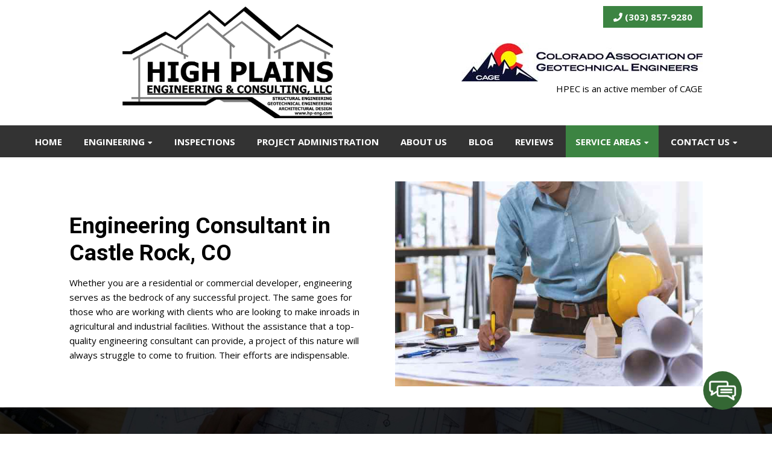

--- FILE ---
content_type: text/html; charset=UTF-8
request_url: https://hp-eng.com/engineering-consultant-in-castle-rock-co/
body_size: 17184
content:
<!doctype html>
<html dir="ltr" lang="en-US" prefix="og: https://ogp.me/ns#" class="no-js">
	<head>
		<!-- Google Tag Manager -->
<script>(function(w,d,s,l,i){w[l]=w[l]||[];w[l].push({'gtm.start':
new Date().getTime(),event:'gtm.js'});var f=d.getElementsByTagName(s)[0],
j=d.createElement(s),dl=l!='dataLayer'?'&l='+l:'';j.async=true;j.src=
'https://www.googletagmanager.com/gtm.js?id='+i+dl;f.parentNode.insertBefore(j,f);
})(window,document,'script','dataLayer','GTM-KST759W');</script>
<!-- End Google Tag Manager -->
		<meta charset="UTF-8">
		<title>Engineering Consultant in Castle Rock, CO - High Plains Engineering &amp; Consulting</title>

		<link href="//www.google-analytics.com" rel="dns-prefetch">
        <link href="https://hp-eng.com/wp-content/uploads/favicon.png" rel="shortcut icon">
        <link href="https://hp-eng.com/wp-content/uploads/touch.png" rel="apple-touch-icon-precomposed">
		<link rel="icon" type="image/x-icon" href="/wp-content/uploads/favicon.ico">
 		<meta name="geo.region" content="US-CO" />
		<meta name="geo.placename" content="Littleton" />
		<meta name="geo.position" content="39.520339;-104.95618" />
		<meta name="ICBM" content="39.520339, -104.95618" />
		<meta http-equiv="X-UA-Compatible" content="IE=edge,chrome=1">
		<meta name="viewport" content="width=device-width, initial-scale=1.0">

        <link rel="stylesheet" href="https://hp-eng.com/wp-content/themes/b-gamma/js/featherlight.css">

		
		<!-- All in One SEO 4.8.5 - aioseo.com -->
	<meta name="description" content="Looking for engineering services in Castle Rock, CO? We specialize in a variety of engineering services sure to fit your needs. Call or click today!" />
	<meta name="robots" content="max-image-preview:large" />
	<link rel="canonical" href="https://hp-eng.com/engineering-consultant-in-castle-rock-co/" />
	<meta name="generator" content="All in One SEO (AIOSEO) 4.8.5" />
		<meta property="og:locale" content="en_US" />
		<meta property="og:site_name" content="High Plains Engineering &amp; Consulting -" />
		<meta property="og:type" content="article" />
		<meta property="og:title" content="Engineering Consultant in Castle Rock, CO - High Plains Engineering &amp; Consulting" />
		<meta property="og:description" content="Looking for engineering services in Castle Rock, CO? We specialize in a variety of engineering services sure to fit your needs. Call or click today!" />
		<meta property="og:url" content="https://hp-eng.com/engineering-consultant-in-castle-rock-co/" />
		<meta property="article:published_time" content="2023-01-05T14:35:48+00:00" />
		<meta property="article:modified_time" content="2023-11-02T16:57:52+00:00" />
		<meta name="twitter:card" content="summary_large_image" />
		<meta name="twitter:title" content="Engineering Consultant in Castle Rock, CO - High Plains Engineering &amp; Consulting" />
		<meta name="twitter:description" content="Looking for engineering services in Castle Rock, CO? We specialize in a variety of engineering services sure to fit your needs. Call or click today!" />
		<script type="application/ld+json" class="aioseo-schema">
			{"@context":"https:\/\/schema.org","@graph":[{"@type":"BreadcrumbList","@id":"https:\/\/hp-eng.com\/engineering-consultant-in-castle-rock-co\/#breadcrumblist","itemListElement":[{"@type":"ListItem","@id":"https:\/\/hp-eng.com#listItem","position":1,"name":"Home","item":"https:\/\/hp-eng.com","nextItem":{"@type":"ListItem","@id":"https:\/\/hp-eng.com\/engineering-consultant-in-castle-rock-co\/#listItem","name":"Engineering Consultant in Castle Rock, CO"}},{"@type":"ListItem","@id":"https:\/\/hp-eng.com\/engineering-consultant-in-castle-rock-co\/#listItem","position":2,"name":"Engineering Consultant in Castle Rock, CO","previousItem":{"@type":"ListItem","@id":"https:\/\/hp-eng.com#listItem","name":"Home"}}]},{"@type":"Organization","@id":"https:\/\/hp-eng.com\/#organization","name":"High Plains Engineering & Consulting","url":"https:\/\/hp-eng.com\/"},{"@type":"WebPage","@id":"https:\/\/hp-eng.com\/engineering-consultant-in-castle-rock-co\/#webpage","url":"https:\/\/hp-eng.com\/engineering-consultant-in-castle-rock-co\/","name":"Engineering Consultant in Castle Rock, CO - High Plains Engineering & Consulting","description":"Looking for engineering services in Castle Rock, CO? We specialize in a variety of engineering services sure to fit your needs. Call or click today!","inLanguage":"en-US","isPartOf":{"@id":"https:\/\/hp-eng.com\/#website"},"breadcrumb":{"@id":"https:\/\/hp-eng.com\/engineering-consultant-in-castle-rock-co\/#breadcrumblist"},"datePublished":"2023-01-05T14:35:48+00:00","dateModified":"2023-11-02T16:57:52+00:00"},{"@type":"WebSite","@id":"https:\/\/hp-eng.com\/#website","url":"https:\/\/hp-eng.com\/","name":"High Plains Engineering & Consulting","inLanguage":"en-US","publisher":{"@id":"https:\/\/hp-eng.com\/#organization"}}]}
		</script>
		<!-- All in One SEO -->

<link rel='dns-prefetch' href='//www.google.com' />
<script type="text/javascript">
/* <![CDATA[ */
window._wpemojiSettings = {"baseUrl":"https:\/\/s.w.org\/images\/core\/emoji\/16.0.1\/72x72\/","ext":".png","svgUrl":"https:\/\/s.w.org\/images\/core\/emoji\/16.0.1\/svg\/","svgExt":".svg","source":{"concatemoji":"https:\/\/hp-eng.com\/wp-includes\/js\/wp-emoji-release.min.js?ver=6.8.3"}};
/*! This file is auto-generated */
!function(s,n){var o,i,e;function c(e){try{var t={supportTests:e,timestamp:(new Date).valueOf()};sessionStorage.setItem(o,JSON.stringify(t))}catch(e){}}function p(e,t,n){e.clearRect(0,0,e.canvas.width,e.canvas.height),e.fillText(t,0,0);var t=new Uint32Array(e.getImageData(0,0,e.canvas.width,e.canvas.height).data),a=(e.clearRect(0,0,e.canvas.width,e.canvas.height),e.fillText(n,0,0),new Uint32Array(e.getImageData(0,0,e.canvas.width,e.canvas.height).data));return t.every(function(e,t){return e===a[t]})}function u(e,t){e.clearRect(0,0,e.canvas.width,e.canvas.height),e.fillText(t,0,0);for(var n=e.getImageData(16,16,1,1),a=0;a<n.data.length;a++)if(0!==n.data[a])return!1;return!0}function f(e,t,n,a){switch(t){case"flag":return n(e,"\ud83c\udff3\ufe0f\u200d\u26a7\ufe0f","\ud83c\udff3\ufe0f\u200b\u26a7\ufe0f")?!1:!n(e,"\ud83c\udde8\ud83c\uddf6","\ud83c\udde8\u200b\ud83c\uddf6")&&!n(e,"\ud83c\udff4\udb40\udc67\udb40\udc62\udb40\udc65\udb40\udc6e\udb40\udc67\udb40\udc7f","\ud83c\udff4\u200b\udb40\udc67\u200b\udb40\udc62\u200b\udb40\udc65\u200b\udb40\udc6e\u200b\udb40\udc67\u200b\udb40\udc7f");case"emoji":return!a(e,"\ud83e\udedf")}return!1}function g(e,t,n,a){var r="undefined"!=typeof WorkerGlobalScope&&self instanceof WorkerGlobalScope?new OffscreenCanvas(300,150):s.createElement("canvas"),o=r.getContext("2d",{willReadFrequently:!0}),i=(o.textBaseline="top",o.font="600 32px Arial",{});return e.forEach(function(e){i[e]=t(o,e,n,a)}),i}function t(e){var t=s.createElement("script");t.src=e,t.defer=!0,s.head.appendChild(t)}"undefined"!=typeof Promise&&(o="wpEmojiSettingsSupports",i=["flag","emoji"],n.supports={everything:!0,everythingExceptFlag:!0},e=new Promise(function(e){s.addEventListener("DOMContentLoaded",e,{once:!0})}),new Promise(function(t){var n=function(){try{var e=JSON.parse(sessionStorage.getItem(o));if("object"==typeof e&&"number"==typeof e.timestamp&&(new Date).valueOf()<e.timestamp+604800&&"object"==typeof e.supportTests)return e.supportTests}catch(e){}return null}();if(!n){if("undefined"!=typeof Worker&&"undefined"!=typeof OffscreenCanvas&&"undefined"!=typeof URL&&URL.createObjectURL&&"undefined"!=typeof Blob)try{var e="postMessage("+g.toString()+"("+[JSON.stringify(i),f.toString(),p.toString(),u.toString()].join(",")+"));",a=new Blob([e],{type:"text/javascript"}),r=new Worker(URL.createObjectURL(a),{name:"wpTestEmojiSupports"});return void(r.onmessage=function(e){c(n=e.data),r.terminate(),t(n)})}catch(e){}c(n=g(i,f,p,u))}t(n)}).then(function(e){for(var t in e)n.supports[t]=e[t],n.supports.everything=n.supports.everything&&n.supports[t],"flag"!==t&&(n.supports.everythingExceptFlag=n.supports.everythingExceptFlag&&n.supports[t]);n.supports.everythingExceptFlag=n.supports.everythingExceptFlag&&!n.supports.flag,n.DOMReady=!1,n.readyCallback=function(){n.DOMReady=!0}}).then(function(){return e}).then(function(){var e;n.supports.everything||(n.readyCallback(),(e=n.source||{}).concatemoji?t(e.concatemoji):e.wpemoji&&e.twemoji&&(t(e.twemoji),t(e.wpemoji)))}))}((window,document),window._wpemojiSettings);
/* ]]> */
</script>
<style id='wp-emoji-styles-inline-css' type='text/css'>

	img.wp-smiley, img.emoji {
		display: inline !important;
		border: none !important;
		box-shadow: none !important;
		height: 1em !important;
		width: 1em !important;
		margin: 0 0.07em !important;
		vertical-align: -0.1em !important;
		background: none !important;
		padding: 0 !important;
	}
</style>
<link rel='stylesheet' id='wp-block-library-css' href='https://hp-eng.com/wp-includes/css/dist/block-library/style.min.css?ver=6.8.3' media='all' />
<style id='classic-theme-styles-inline-css' type='text/css'>
/*! This file is auto-generated */
.wp-block-button__link{color:#fff;background-color:#32373c;border-radius:9999px;box-shadow:none;text-decoration:none;padding:calc(.667em + 2px) calc(1.333em + 2px);font-size:1.125em}.wp-block-file__button{background:#32373c;color:#fff;text-decoration:none}
</style>
<style id='global-styles-inline-css' type='text/css'>
:root{--wp--preset--aspect-ratio--square: 1;--wp--preset--aspect-ratio--4-3: 4/3;--wp--preset--aspect-ratio--3-4: 3/4;--wp--preset--aspect-ratio--3-2: 3/2;--wp--preset--aspect-ratio--2-3: 2/3;--wp--preset--aspect-ratio--16-9: 16/9;--wp--preset--aspect-ratio--9-16: 9/16;--wp--preset--color--black: #000000;--wp--preset--color--cyan-bluish-gray: #abb8c3;--wp--preset--color--white: #ffffff;--wp--preset--color--pale-pink: #f78da7;--wp--preset--color--vivid-red: #cf2e2e;--wp--preset--color--luminous-vivid-orange: #ff6900;--wp--preset--color--luminous-vivid-amber: #fcb900;--wp--preset--color--light-green-cyan: #7bdcb5;--wp--preset--color--vivid-green-cyan: #00d084;--wp--preset--color--pale-cyan-blue: #8ed1fc;--wp--preset--color--vivid-cyan-blue: #0693e3;--wp--preset--color--vivid-purple: #9b51e0;--wp--preset--gradient--vivid-cyan-blue-to-vivid-purple: linear-gradient(135deg,rgba(6,147,227,1) 0%,rgb(155,81,224) 100%);--wp--preset--gradient--light-green-cyan-to-vivid-green-cyan: linear-gradient(135deg,rgb(122,220,180) 0%,rgb(0,208,130) 100%);--wp--preset--gradient--luminous-vivid-amber-to-luminous-vivid-orange: linear-gradient(135deg,rgba(252,185,0,1) 0%,rgba(255,105,0,1) 100%);--wp--preset--gradient--luminous-vivid-orange-to-vivid-red: linear-gradient(135deg,rgba(255,105,0,1) 0%,rgb(207,46,46) 100%);--wp--preset--gradient--very-light-gray-to-cyan-bluish-gray: linear-gradient(135deg,rgb(238,238,238) 0%,rgb(169,184,195) 100%);--wp--preset--gradient--cool-to-warm-spectrum: linear-gradient(135deg,rgb(74,234,220) 0%,rgb(151,120,209) 20%,rgb(207,42,186) 40%,rgb(238,44,130) 60%,rgb(251,105,98) 80%,rgb(254,248,76) 100%);--wp--preset--gradient--blush-light-purple: linear-gradient(135deg,rgb(255,206,236) 0%,rgb(152,150,240) 100%);--wp--preset--gradient--blush-bordeaux: linear-gradient(135deg,rgb(254,205,165) 0%,rgb(254,45,45) 50%,rgb(107,0,62) 100%);--wp--preset--gradient--luminous-dusk: linear-gradient(135deg,rgb(255,203,112) 0%,rgb(199,81,192) 50%,rgb(65,88,208) 100%);--wp--preset--gradient--pale-ocean: linear-gradient(135deg,rgb(255,245,203) 0%,rgb(182,227,212) 50%,rgb(51,167,181) 100%);--wp--preset--gradient--electric-grass: linear-gradient(135deg,rgb(202,248,128) 0%,rgb(113,206,126) 100%);--wp--preset--gradient--midnight: linear-gradient(135deg,rgb(2,3,129) 0%,rgb(40,116,252) 100%);--wp--preset--font-size--small: 13px;--wp--preset--font-size--medium: 20px;--wp--preset--font-size--large: 36px;--wp--preset--font-size--x-large: 42px;--wp--preset--spacing--20: 0.44rem;--wp--preset--spacing--30: 0.67rem;--wp--preset--spacing--40: 1rem;--wp--preset--spacing--50: 1.5rem;--wp--preset--spacing--60: 2.25rem;--wp--preset--spacing--70: 3.38rem;--wp--preset--spacing--80: 5.06rem;--wp--preset--shadow--natural: 6px 6px 9px rgba(0, 0, 0, 0.2);--wp--preset--shadow--deep: 12px 12px 50px rgba(0, 0, 0, 0.4);--wp--preset--shadow--sharp: 6px 6px 0px rgba(0, 0, 0, 0.2);--wp--preset--shadow--outlined: 6px 6px 0px -3px rgba(255, 255, 255, 1), 6px 6px rgba(0, 0, 0, 1);--wp--preset--shadow--crisp: 6px 6px 0px rgba(0, 0, 0, 1);}:where(.is-layout-flex){gap: 0.5em;}:where(.is-layout-grid){gap: 0.5em;}body .is-layout-flex{display: flex;}.is-layout-flex{flex-wrap: wrap;align-items: center;}.is-layout-flex > :is(*, div){margin: 0;}body .is-layout-grid{display: grid;}.is-layout-grid > :is(*, div){margin: 0;}:where(.wp-block-columns.is-layout-flex){gap: 2em;}:where(.wp-block-columns.is-layout-grid){gap: 2em;}:where(.wp-block-post-template.is-layout-flex){gap: 1.25em;}:where(.wp-block-post-template.is-layout-grid){gap: 1.25em;}.has-black-color{color: var(--wp--preset--color--black) !important;}.has-cyan-bluish-gray-color{color: var(--wp--preset--color--cyan-bluish-gray) !important;}.has-white-color{color: var(--wp--preset--color--white) !important;}.has-pale-pink-color{color: var(--wp--preset--color--pale-pink) !important;}.has-vivid-red-color{color: var(--wp--preset--color--vivid-red) !important;}.has-luminous-vivid-orange-color{color: var(--wp--preset--color--luminous-vivid-orange) !important;}.has-luminous-vivid-amber-color{color: var(--wp--preset--color--luminous-vivid-amber) !important;}.has-light-green-cyan-color{color: var(--wp--preset--color--light-green-cyan) !important;}.has-vivid-green-cyan-color{color: var(--wp--preset--color--vivid-green-cyan) !important;}.has-pale-cyan-blue-color{color: var(--wp--preset--color--pale-cyan-blue) !important;}.has-vivid-cyan-blue-color{color: var(--wp--preset--color--vivid-cyan-blue) !important;}.has-vivid-purple-color{color: var(--wp--preset--color--vivid-purple) !important;}.has-black-background-color{background-color: var(--wp--preset--color--black) !important;}.has-cyan-bluish-gray-background-color{background-color: var(--wp--preset--color--cyan-bluish-gray) !important;}.has-white-background-color{background-color: var(--wp--preset--color--white) !important;}.has-pale-pink-background-color{background-color: var(--wp--preset--color--pale-pink) !important;}.has-vivid-red-background-color{background-color: var(--wp--preset--color--vivid-red) !important;}.has-luminous-vivid-orange-background-color{background-color: var(--wp--preset--color--luminous-vivid-orange) !important;}.has-luminous-vivid-amber-background-color{background-color: var(--wp--preset--color--luminous-vivid-amber) !important;}.has-light-green-cyan-background-color{background-color: var(--wp--preset--color--light-green-cyan) !important;}.has-vivid-green-cyan-background-color{background-color: var(--wp--preset--color--vivid-green-cyan) !important;}.has-pale-cyan-blue-background-color{background-color: var(--wp--preset--color--pale-cyan-blue) !important;}.has-vivid-cyan-blue-background-color{background-color: var(--wp--preset--color--vivid-cyan-blue) !important;}.has-vivid-purple-background-color{background-color: var(--wp--preset--color--vivid-purple) !important;}.has-black-border-color{border-color: var(--wp--preset--color--black) !important;}.has-cyan-bluish-gray-border-color{border-color: var(--wp--preset--color--cyan-bluish-gray) !important;}.has-white-border-color{border-color: var(--wp--preset--color--white) !important;}.has-pale-pink-border-color{border-color: var(--wp--preset--color--pale-pink) !important;}.has-vivid-red-border-color{border-color: var(--wp--preset--color--vivid-red) !important;}.has-luminous-vivid-orange-border-color{border-color: var(--wp--preset--color--luminous-vivid-orange) !important;}.has-luminous-vivid-amber-border-color{border-color: var(--wp--preset--color--luminous-vivid-amber) !important;}.has-light-green-cyan-border-color{border-color: var(--wp--preset--color--light-green-cyan) !important;}.has-vivid-green-cyan-border-color{border-color: var(--wp--preset--color--vivid-green-cyan) !important;}.has-pale-cyan-blue-border-color{border-color: var(--wp--preset--color--pale-cyan-blue) !important;}.has-vivid-cyan-blue-border-color{border-color: var(--wp--preset--color--vivid-cyan-blue) !important;}.has-vivid-purple-border-color{border-color: var(--wp--preset--color--vivid-purple) !important;}.has-vivid-cyan-blue-to-vivid-purple-gradient-background{background: var(--wp--preset--gradient--vivid-cyan-blue-to-vivid-purple) !important;}.has-light-green-cyan-to-vivid-green-cyan-gradient-background{background: var(--wp--preset--gradient--light-green-cyan-to-vivid-green-cyan) !important;}.has-luminous-vivid-amber-to-luminous-vivid-orange-gradient-background{background: var(--wp--preset--gradient--luminous-vivid-amber-to-luminous-vivid-orange) !important;}.has-luminous-vivid-orange-to-vivid-red-gradient-background{background: var(--wp--preset--gradient--luminous-vivid-orange-to-vivid-red) !important;}.has-very-light-gray-to-cyan-bluish-gray-gradient-background{background: var(--wp--preset--gradient--very-light-gray-to-cyan-bluish-gray) !important;}.has-cool-to-warm-spectrum-gradient-background{background: var(--wp--preset--gradient--cool-to-warm-spectrum) !important;}.has-blush-light-purple-gradient-background{background: var(--wp--preset--gradient--blush-light-purple) !important;}.has-blush-bordeaux-gradient-background{background: var(--wp--preset--gradient--blush-bordeaux) !important;}.has-luminous-dusk-gradient-background{background: var(--wp--preset--gradient--luminous-dusk) !important;}.has-pale-ocean-gradient-background{background: var(--wp--preset--gradient--pale-ocean) !important;}.has-electric-grass-gradient-background{background: var(--wp--preset--gradient--electric-grass) !important;}.has-midnight-gradient-background{background: var(--wp--preset--gradient--midnight) !important;}.has-small-font-size{font-size: var(--wp--preset--font-size--small) !important;}.has-medium-font-size{font-size: var(--wp--preset--font-size--medium) !important;}.has-large-font-size{font-size: var(--wp--preset--font-size--large) !important;}.has-x-large-font-size{font-size: var(--wp--preset--font-size--x-large) !important;}
:where(.wp-block-post-template.is-layout-flex){gap: 1.25em;}:where(.wp-block-post-template.is-layout-grid){gap: 1.25em;}
:where(.wp-block-columns.is-layout-flex){gap: 2em;}:where(.wp-block-columns.is-layout-grid){gap: 2em;}
:root :where(.wp-block-pullquote){font-size: 1.5em;line-height: 1.6;}
</style>
<link rel='stylesheet' id='client-plugins-css-css' href='https://hp-eng.com/wp-content/plugins/client-plugins/css/client-plugins.css?ver=6.8.3' media='all' />
<link rel='stylesheet' id='contact-form-7-css' href='https://hp-eng.com/wp-content/plugins/contact-form-7/includes/css/styles.css?ver=6.0.3' media='all' />
<link rel='stylesheet' id='normalize-css' href='https://hp-eng.com/wp-content/themes/b-gamma/normalize.css?ver=1.0' media='all' />
<link rel='stylesheet' id='html5blank-css' href='https://hp-eng.com/wp-content/themes/b-gamma/style.css?ver=1.0' media='all' />
<link rel='stylesheet' id='cssmobmenu-icons-css' href='https://hp-eng.com/wp-content/plugins/mobile-menu/includes/css/mobmenu-icons.css?ver=6.8.3' media='all' />
<script type="text/javascript" src="https://hp-eng.com/wp-content/themes/b-gamma/js/lib/conditionizr-4.3.0.min.js?ver=4.3.0" id="conditionizr-js"></script>
<script type="text/javascript" src="https://hp-eng.com/wp-content/themes/b-gamma/js/lib/modernizr-2.7.1.min.js?ver=2.7.1" id="modernizr-js"></script>
<script type="text/javascript" src="https://hp-eng.com/wp-includes/js/jquery/jquery.min.js?ver=3.7.1" id="jquery-core-js"></script>
<script type="text/javascript" src="https://hp-eng.com/wp-includes/js/jquery/jquery-migrate.min.js?ver=3.4.1" id="jquery-migrate-js"></script>
<script type="text/javascript" src="https://hp-eng.com/wp-content/themes/b-gamma/js/scripts.js?ver=1.0.0" id="html5blankscripts-js"></script>
<script type="text/javascript" src="https://hp-eng.com/wp-content/plugins/mobile-menu/includes/js/mobmenu.js?ver=6.8.3" id="mobmenujs-js"></script>
<link rel="https://api.w.org/" href="https://hp-eng.com/wp-json/" /><link rel="alternate" title="JSON" type="application/json" href="https://hp-eng.com/wp-json/wp/v2/pages/1183" /><link rel="alternate" title="oEmbed (JSON)" type="application/json+oembed" href="https://hp-eng.com/wp-json/oembed/1.0/embed?url=https%3A%2F%2Fhp-eng.com%2Fengineering-consultant-in-castle-rock-co%2F" />
<link rel="alternate" title="oEmbed (XML)" type="text/xml+oembed" href="https://hp-eng.com/wp-json/oembed/1.0/embed?url=https%3A%2F%2Fhp-eng.com%2Fengineering-consultant-in-castle-rock-co%2F&#038;format=xml" />
    <script type="text/javascript">
        var ajaxurl = 'https://hp-eng.com/wp-admin/admin-ajax.php';
    </script>
    <script type="text/javascript">
	window._wp_rp_static_base_url = 'https://wprp.zemanta.com/static/';
	window._wp_rp_wp_ajax_url = "https://hp-eng.com/wp-admin/admin-ajax.php";
	window._wp_rp_plugin_version = '3.6.4';
	window._wp_rp_post_id = '1183';
	window._wp_rp_num_rel_posts = '4';
	window._wp_rp_thumbnails = true;
	window._wp_rp_post_title = 'Engineering+Consultant+in+Castle+Rock%2C+CO';
	window._wp_rp_post_tags = [];
	window._wp_rp_promoted_content = true;
</script>

<style>

/* Hide WP Mobile Menu outside the width of trigger */
@media only screen and (min-width:769px) {
	
	.mob_menu, .mob_menu_left_panel, .mob_menu_right_panel, .mobmenu {
		display: none!important;
	}
	
}

/* Our css Custom Options values */
@media only screen and (max-width:769px) {
	.main-navigation, nav.nav, nav.nav.nav-fixed, .nav-block {
		display:none !important;
	}

			
		.mob-menu-logo-holder {
			display: none;
		}	
		.mob-menu-left-panel .mobmenu-left-bt, .mob-menu-right-panel .mobmenu-right-bt {
		position: absolute;
		right: 0px;
		top: 10px;
		font-size: 30px;
	}

	.mob-menu-slideout  .mob-cancel-button{
		display: none;
	}

	.mobmenu, .mob-menu-left-panel, .mob-menu-right-panel {
		display: block;
	}

	.mobmenur-container i {
		color: #222;
	}

	.mobmenul-container i {
		color: #222;
	}
	.mobmenul-container img {
		max-height:  40px;
		float: left;
	}
		.mobmenur-container img {
		max-height:  40px;
		float: right;
	}
	#mobmenuleft li a , #mobmenuleft li a:visited {
		color: #222;

	}
	.mobmenu_content h2, .mobmenu_content h3, .show-nav-left .mob-menu-copyright, .show-nav-left .mob-expand-submenu i {
		color: #222;
	}

	.mobmenu_content #mobmenuleft li:hover, .mobmenu_content #mobmenuright li:hover  {
		background-color: #3c8442;
	}

	.mobmenu_content #mobmenuright li:hover  {
		background-color: #3c8442;
	}
	
	.mobmenu_content #mobmenuleft .sub-menu {
		background-color: #eff1f1;
		margin: 0;
		color: #222;
		width: 100%;
		position: initial;
	}
	.mob-menu-left-panel .mob-cancel-button {
		color: #000;
	}
	.mob-menu-right-panel .mob-cancel-button {
		color: #000;
	}
	.mob-menu-slideout-over .mobmenu_content {
		padding-top: 40px;
	}

	.mob-menu-left-bg-holder {
				opacity: 1;
		background-attachment: fixed ;
		background-position: center top ;
		-webkit-background-size:  cover;
		-moz-background-size: cover;
		background-size: cover;
	}
	.mob-menu-right-bg-holder { 
				opacity: 1;
		background-attachment: fixed ;
		background-position: center top ;
		-webkit-background-size: cover;
		-moz-background-size: cover;
		background-size:  cover;
	}

	.mobmenu_content #mobmenuleft .sub-menu a {
		color: #222;
	}

	.mobmenu_content #mobmenuright .sub-menu  a{
		color: #222;
	}
	.mobmenu_content #mobmenuright .sub-menu .sub-menu {
		background-color: inherit;
	}

	.mobmenu_content #mobmenuright .sub-menu  {
		background-color: #eff1f1;
		margin: 0;
		color: #222 ;
		position: initial;
		width: 100%;
	}

	#mobmenuleft li a:hover {
		color: #fff ;

	}
	
	#mobmenuright li a , #mobmenuright li a:visited, .show-nav-right .mob-menu-copyright, .show-nav-right .mob-expand-submenu i {
		color: #222;
	}

	#mobmenuright li a:hover {
		color: #fff;
	}

	.mobmenul-container {
		top: 5px;
		margin-left: 5px;
	}

	.mobmenur-container {
		top: 5px;
		margin-right: 5px;
	}
		
	/* 2nd Level Menu Items Padding */
	.mobmenu .sub-menu li a {
		padding-left: 50px;
	}
		
	/* 3rd Level Menu Items Padding */
	.mobmenu .sub-menu .sub-menu li a {
		padding-left: 75px;
	}

	
	.mob-menu-logo-holder {
		padding-top: 0px;
		text-align: center;
		;
		;
	}

	.mob-menu-header-holder {

		background-color: #fbfbfb;
		height: 40px;
		width: 100%;
		font-weight:bold;
		position:fixed;
		top:0px;	
		right: 0px;
		z-index: 99998;
		color:#000;
		display: block;
	}

	.mobmenu-push-wrap {
		padding-top: 40px;
	}
		.mob-menu-slideout 	.mob-menu-left-panel {
		background-color:#f9f9f9;;
		width: 270px;
		-webkit-transform: translateX(-270px);
		-moz-transform: translateX(-270px);
		-ms-transform: translateX(-270px);
		-o-transform: translateX(-270px);
		transform: translateX(-270px);
	}

	.mob-menu-slideout .mob-menu-right-panel {
		background-color:#f9f9f9;		width: 270px; 
		-webkit-transform: translateX( 270px );
		-moz-transform: translateX( 270px );
		-ms-transform: translateX( 270px );
		-o-transform: translateX( 270px );
		transform: translateX( 270px );
	}

	/* Will animate the content to the right 275px revealing the hidden nav */
	.mob-menu-slideout.show-nav-left .mobmenu-push-wrap, .mob-menu-slideout.show-nav-left .mob-menu-header-holder {

		-webkit-transform: translate(270px, 0);
		-moz-transform: translate(270px, 0);
		-ms-transform: translate(270px, 0);
		-o-transform: translate(270px, 0);
		transform: translate(270px, 0);
		-webkit-transform: translate3d(270px, 0, 0);
		-moz-transform: translate3d(270px, 0, 0);
		-ms-transform: translate3d(270px, 0, 0);
		-o-transform: translate3d(270px, 0, 0);
		transform: translate3d(270px, 0, 0);
	}

	.mob-menu-slideout.show-nav-right .mobmenu-push-wrap , .mob-menu-slideout.show-nav-right .mob-menu-header-holder {

		-webkit-transform: translate(-270px, 0);
		-moz-transform: translate(-270px, 0);
		-ms-transform: translate(-270px, 0);
		-o-transform: translate(-270px, 0);
		transform: translate(-270px, 0);

		-webkit-transform: translate3d(-270px, 0, 0);
		-moz-transform: translate3d(-270px, 0, 0);
		-ms-transform: translate3d(-270px, 0, 0);
		-o-transform: translate3d(-270px, 0, 0);
		transform: translate3d(-270px, 0, 0);
	}


	/* Mobmenu Slide Over */
	.mobmenu-overlay {
		opacity: 0;
	}

	.mob-menu-slideout-top .mobmenu-overlay, .mob-menu-slideout .mob-menu-right-panel .mob-cancel-button, .mob-menu-slideout .mob-menu-left-panel .mob-cancel-button {
		display: none!important;
	}

	.show-nav-left .mobmenu-overlay, .show-nav-right .mobmenu-overlay {
		width: 100%;
		height: 100%;
		background: rgba(0, 0, 0, 0.83);
		z-index: 99999;
		position: absolute;
		left: 0;
		top: 0;
		opacity: 1;
		-webkit-transition: .5s ease;
		-moz-transition: .5s ease;
		-ms-transition: .5s ease;
		-o-transition: .5s ease;
		transition: .5s ease;
		position: fixed;
		cursor: pointer;
	}

	.mob-menu-slideout-over .mob-menu-left-panel {
		display: block!important;
		background-color:#f9f9f9;;
		width: 270px;
		-webkit-transform: translateX(-270px);
		-moz-transform: translateX(-270px);
		-ms-transform: translateX(-270px);
		-o-transform: translateX(-270px);
		transform: translateX(-270px);
		-webkit-transition: -webkit-transform .5s;
		-moz-transition: -moz-transform .5s;
		-ms-transition: -ms-transform .5s;
		-o-transition: -o-transform .5s;
		transition: transform .5s;
	}

	.mob-menu-slideout-over .mob-menu-right-panel {
		display: block!important;
		background-color:#f9f9f9;;
		width:  270px;
		-webkit-transform: translateX(270px);
		-moz-transform: translateX(270px);
		-ms-transform: translateX(270px);
		-o-transform: translateX(270px);
		transform: translateX(270px);
		-webkit-transition: -webkit-transform .5s;
		-moz-transition: -moz-transform .5s;
		-ms-transition: -ms-transform .5s;
		-o-transition: -o-transform .5s;
		transition: transform .5s;
	}

	.mob-menu-slideout-over.show-nav-left .mob-menu-left-panel {
		display: block!important;
		background-color:#f9f9f9;;
		width:  270px;
		-webkit-transform: translateX(0);
		-moz-transform: translateX(0);
		-ms-transform: translateX(0);
		-o-transform: translateX(0);
		transform: translateX(0);
		-webkit-transition: -webkit-transform .5s;
		-moz-transition: -moz-transform .5s;
		-ms-transition: -ms-transform .5s;
		-o-transition: -o-transform .5s;
		transition: transform .5s;
	}

	.show-nav-right.mob-menu-slideout-over .mob-menu-right-panel {
		display: block!important;
		background-color:#f9f9f9;		width:  270px;
		-webkit-transform: translateX( 0 );
		-moz-transform: translateX( 0 );
		-ms-transform: translateX( 0 );
		-o-transform: translateX(0 );
		transform: translateX( 0 );
	}

	/* Hides everything pushed outside of it */
	.mob-menu-slideout .mob-menu-left-panel, .mob-menu-slideout-over .mob-menu-left-panel  {
		position: fixed;
		top: 0;
		height: 100%;
		z-index: 300000;
		overflow-y: auto;   
		overflow-x: hidden;
		opacity: 1;
	}   
	

	.mob-menu-slideout .mob-menu-right-panel, .mob-menu-slideout-over .mob-menu-right-panel {
		position: fixed;
		top: 0;
		right: 0;
		height: 100%;
		z-index: 300000;
		overflow-y: auto;   
		overflow-x: hidden;
		opacity: 1;

	}   
	
	/*End of Mobmenu Slide Over */

	.mobmenu .headertext { 
		color: #222;
	}

	.headertext span { 
		position: initial;
		line-height: 40px;
	}

			
	/* Adds a transition and the resting translate state */
	.mob-menu-slideout .mobmenu-push-wrap, .mob-menu-slideout .mob-menu-header-holder {
		
		-webkit-transition: -webkit-transform .5s;
		-moz-transition: -moz-transform .5s;
		-ms-transition: -ms-transform .5s;
		-o-transition: -o-transform .5s;
		transition: transform .5s;
		-webkit-transform: translate(0, 0);
		-moz-transform: translate(0, 0);
		-ms-transform: translate(0, 0);
		-o-transform: translate(0, 0);
		transform: translate(0, 0);
		-webkit-transform: translate3d(0, 0, 0);
		-moz-transform: translate3d(0, 0, 0);
		-ms-transform: translate3d(0, 0, 0);
		-o-transform: translate3d(0, 0, 0);
		transform: translate3d(0, 0, 0);

	}

	/* Mobile Menu Frontend CSS Style*/
	html, body {
		overflow-x: hidden;
	}

	.hidden-overflow {
		overflow: hidden!important;
	}

	/* Hides everything pushed outside of it */
	.mob-menu-slideout .mob-menu-left-panel {
		position: fixed;
		top: 0;
		height: 100%;
		z-index: 300000;
		overflow-y: auto;   
		overflow-x: hidden;
		opacity: 1;
		-webkit-transition: -webkit-transform .5s;
		-moz-transition: -moz-transform .5s;
		-ms-transition: -ms-transform .5s;
		-o-transition: -o-transform .5s;
		transition: transform .5s;
	}   

	.mob-menu-slideout.show-nav-left .mob-menu-left-panel {
		transition: transform .5s;
		-webkit-transform: translateX(0);
		-moz-transform: translateX(0);
		-ms-transform: translateX(0);
		-o-transform: translateX(0);
		transform: translateX(0);
	}

	body.admin-bar .mobmenu {
		top: 32px;
	}

	@media screen and ( max-width: 782px ){
		body.admin-bar .mobmenu {
			top: 46px;   
		}
	}

	.mob-menu-slideout .mob-menu-right-panel {
		position: fixed;
		top: 0;
		right: 0;
		height: 100%;
		z-index: 300000;
		overflow-y: auto;   
		overflow-x: hidden;
		opacity: 1;
		-webkit-transition: -webkit-transform .5s;
		-moz-transition: -moz-transform .5s;
		-ms-transition: -ms-transform .5s;
		-o-transition: -o-transform .5s;
		transition: transform .5s;
	}   

	.mob-menu-slideout.show-nav-right .mob-menu-right-panel {
		transition: transform .5s;
		-webkit-transform: translateX(0);
		-moz-transform: translateX(0);
		-ms-transform: translateX(0);
		-o-transform: translateX(0);
		transform: translateX(0);
	}

	.show-nav-left .mobmenu-push-wrap {
		height: 100%;
	}

	/* Will animate the content to the right 275px revealing the hidden nav */
	.mob-menu-slideout.show-nav-left .mobmenu-push-wrap, .show-nav-left .mob-menu-header-holder {
		-webkit-transition: -webkit-transform .5s;
		-moz-transition: -moz-transform .5s;
		-ms-transition: -ms-transform .5s;
		-o-transition: -o-transform .5s;
		transition: transform .5s;
	}

	.show-nav-right .mobmenu-push-wrap {
		height: 100%;
	}

	/* Will animate the content to the right 275px revealing the hidden nav */
	.mob-menu-slideout.show-nav-right .mobmenu-push-wrap , .mob-menu-slideout.show-nav-right .mob-menu-header-holder{  
		-webkit-transition: -webkit-transform .5s;
		-moz-transition: -moz-transform .5s;
		-ms-transition: -ms-transform .5s;
		-o-transition: -o-transform .5s;
		transition: transform .5s;
	}

	.widget img {
		max-width: 100%; 
	}

	#mobmenuleft, #mobmenuright {
		margin: 0;
		padding: 0;
	}

	#mobmenuleft li > ul {
		display:none;
		left: 15px;
	}
	
	.mob-expand-submenu {
		position: relative;
		right: 0px;
		float: right;
		margin-top: -50px;
	}

	.mob-expand-submenu i {
		padding: 12px;
	}

	#mobmenuright  li > ul {
		display:none;
		left: 15px;
	}

	.rightmbottom, .rightmtop {
		padding-left: 10px;
		padding-right: 10px;
	}

	.mobmenu_content {
		z-index: 1;
		height: 100%;
		overflow: auto;
	}
	
	.mobmenu_content li a {
		display: block;
		font-family: "Open Sans";
		letter-spacing: 1px;
		padding: 10px 20px;
		text-decoration: none;
		font-size: 14px;
	}

	.mobmenu_content li {
		list-style: none;
	}
	.mob-menu-left-panel li, .leftmbottom, .leftmtop{
		padding-left: 0%;
		padding-right: 0%;
	}

	.mob-menu-right-panel li, .rightmbottom, .rightmtop{
		padding-left: 0%;
		padding-right: 0%;
	}

	.mob-menu-slideout .mob_menu_left_panel_anim {
		-webkit-transition: all .30s ease-in-out !important;
		transition: all .30s ease-in-out !important;
		transform: translate(0px) !important;
		-ms-transform: translate(0px) !important;
		-webkit-transform: translate(0px) !important;
	}

	.mob-menu-slideout .mob_menu_right_panel_anim {
		-webkit-transition: all .30s ease-in-out !important;
		transition: all .30s ease-in-out !important;
		transform: translate(0px) !important;
		-ms-transform: translate(0px) !important;
		-webkit-transform: translate(0px) !important;
	}

	.mobmenul-container {
		position: absolute;
	}

	.mobmenur-container {
		position: absolute;
		right: 0px; 
	} 

	.mob-menu-slideout .mob_menu_left_panel {
		width: 230px;
		height: 100%;
		position: fixed;
		top: 0px;
		left: 0px;
		z-index: 99999999;
		transform: translate(-230px);
		-ms-transform: translate(-230px);
		-webkit-transform: translate(-230px);
		transition: all .30s ease-in-out !important;
		-webkit-transition: all .30s ease-in-out !important;
		overflow:hidden;
	}  

	.leftmbottom h2 {
		font-weight: bold;
		background-color: transparent;
		color: inherit;
	}
	
	.show-nav-right .mobmenur-container img, .show-nav-left .mobmenul-container img,  .mobmenu .mob-cancel-button, .show-nav-left .mobmenu .mob-menu-icon, .show-nav-right .mobmenu .mob-menu-icon, .mob-menu-slideout-over.show-nav-left .mobmenur-container, .mob-menu-slideout-over.show-nav-right .mobmenul-container  {
		display:none;
	}
	
	.show-nav-left .mobmenu .mob-cancel-button,  .mobmenu .mob-menu-icon, .show-nav-right .mobmenu .mob-cancel-button {
		display:block;
	}

	.mobmenul-container i {
		line-height: 30px;
		font-size: 30px;
		float: left;
	}
	.left-menu-icon-text {
		float: left;
		line-height: 30px;
		color: #222;
	}

	.right-menu-icon-text {
		float: right;
		line-height: 30px;
		color: #222;
	}
	
	.mobmenur-container i {
		line-height: 30px;
		font-size: 30px;
		float: right;
	}
	
	.mobmenu_content .widget {
		padding-bottom: 0px;
		padding: 20px;
	}
	
	.mobmenu input[type="text"]:focus, .mobmenu input[type="email"]:focus, .mobmenu textarea:focus, .mobmenu input[type="tel"]:focus, .mobmenu input[type="number"]:focus {
		border-color: rgba(0, 0, 0, 0)!important;
	}	

	.mob-expand-submenu i {
		padding: 12px;
		top: 10px;
		position: relative;
		font-weight: 600;
		cursor: pointer;
	}

	.nav, .main-navigation, .genesis-nav-menu, .hide {
		display: none!important;
	}

	.mob-menu-left-bg-holder, .mob-menu-right-bg-holder {
		width: 100%;
		height: 100%;
		position: absolute;
		z-index: -50;
		background-repeat: no-repeat;
		top: 0;
		left: 0;
	}
	
	.mobmenu_content .sub-menu {
		display: none;
	}

	.mob-standard-logo {
		display: inline-block;
		height:40px;	}

	.mob-retina-logo {
		height:40px;	}
}
.mobmenu-push-wrap {
	height:100%;
}
.no-menu-assigned {
	font-size: 12px;
	padding-left: 10px;
	margin-top: 20px;
	position: absolute;
}

</style>

<link rel="icon" href="https://hp-eng.com/wp-content/uploads/cropped-favicon-1-32x32.png" sizes="32x32" />
<link rel="icon" href="https://hp-eng.com/wp-content/uploads/cropped-favicon-1-192x192.png" sizes="192x192" />
<link rel="apple-touch-icon" href="https://hp-eng.com/wp-content/uploads/cropped-favicon-1-180x180.png" />
<meta name="msapplication-TileImage" content="https://hp-eng.com/wp-content/uploads/cropped-favicon-1-270x270.png" />
<style id='tf-mobmenu'>#mobmenuright .mob-expand-submenu i{background:rgba(0, 0, 0, 0.05);top:20px;padding:13px;font-weight:bold;font-size:1.4em;}#mobmenuleft .mob-expand-submenu i{background:rgba(0, 0, 0, 0.05);top:14px;}.mobmenu .headertext{font-family:inherit;font-size:inherit;font-weight:inherit;font-style:normal;line-height:1.5em;letter-spacing:normal;text-transform:none;}.mobmenul-container .left-menu-icon-text{font-family:inherit;font-size:inherit;font-weight:inherit;font-style:normal;line-height:1.5em;letter-spacing:normal;text-transform:none;}#mobmenuleft .mob-expand-submenu,#mobmenuleft > .widgettitle,#mobmenuleft li a,#mobmenuleft li a:visited,#mobmenuleft .mobmenu_content h2,#mobmenuleft .mobmenu_content h3{font-family:inherit;font-size:inherit;font-weight:inherit;font-style:normal;line-height:1.5em;letter-spacing:normal;text-transform:none;}.mobmenur-container .right-menu-icon-text{font-family:inherit;font-size:inherit;font-weight:inherit;font-style:normal;line-height:1.5em;letter-spacing:normal;text-transform:none;}#mobmenuright li a,#mobmenuright li a:visited,#mobmenuright .mobmenu_content h2,#mobmenuright .mobmenu_content h3{font-family:inherit;font-size:inherit;font-weight:inherit;font-style:normal;line-height:1.5em;letter-spacing:normal;text-transform:none;}</style>		<style type="text/css" id="wp-custom-css">
			.footer table {
	color: #fff;
}
section.about-flex p {
    text-align: justify;
}
@media only screen and (max-width: 768px) {
.footer .one-fourth {
    padding: 20px;
    width: 100%;
}
}
		</style>
		<noscript><style id="rocket-lazyload-nojs-css">.rll-youtube-player, [data-lazy-src]{display:none !important;}</style></noscript>
		<link rel="stylesheet" href="https://hp-eng.com/wp-content/themes/b-gamma/fontawesome-all.css">
        <link rel="stylesheet" href="https://hp-eng.com/wp-content/themes/b-gamma/custom.css">
		<link href="https://stackpath.bootstrapcdn.com/font-awesome/4.7.0/css/font-awesome.min.css" rel="stylesheet" integrity="sha384-wvfXpqpZZVQGK6TAh5PVlGOfQNHSoD2xbE+QkPxCAFlNEevoEH3Sl0sibVcOQVnN" crossorigin="anonymous">


        <script src="https://hp-eng.com/wp-content/themes/b-gamma/js/featherlight.js"></script>
        <script src="https://hp-eng.com/wp-content/themes/b-gamma/js/featherlight.gallery.js"></script>
		            <script defer src="https://hp-eng.com/wp-content/themes/b-gamma/js/fa-v4-shims.js"></script>
            <script defer src="https://hp-eng.com/wp-content/themes/b-gamma/js/fontawesome-all.js"></script>
	</head>
	<body class="wp-singular page-template-default page page-id-1183 wp-theme-b-gamma engineering-consultant-in-castle-rock-co mob-menu-slideout">
		<!-- Google Tag Manager (noscript) -->
<noscript><iframe src="https://www.googletagmanager.com/ns.html?id=GTM-KST759W"
height="0" width="0" style="display:none;visibility:hidden"></iframe></noscript>
<!-- End Google Tag Manager (noscript) -->
            <div class="prime"><!-- Prime start -->
<!----------------------------- NEW HEADER VERSION START ------------------------->



<!----------------------------------->
<!--------NON-STICKY HEADER---------->
<!----------------------------------->

			<header class="header clear" role="banner" id="non-sticky">
                <div class="wrapper">
                                                <div class="one-half">
                                <div id="text-19">			<div class="textwidget"><div class="toplogo" style="max-width: 350px; margin: auto;"><a href="/"><img decoding="async" class="size-full wp-image-1027" src="/wp-content/uploads/HPEC-Logo-New.jpg" alt="logo" /></a></div>
</div>
		</div>                            </div>
                        
                                            <div class="one-half">
                            <div id="text-20">			<div class="textwidget"><p><a class="btn" href="tel:+13038579280"><i class="fas fa-phone" aria-hidden="true"></i> (303) 857-9280</a></p>
<div class="row" style="display: flex; flex-direction: column; align-items: flex-end;"><img decoding="async" style="margin-top: 25px;" src="/wp-content/uploads/CAGE-Logo.jpg" alt="CAGE Logo" />HPEC is an active member of CAGE</p>
</div>
</div>
		</div>                        </div>
                                    </div>
                <div class="nav-block"></div>
                <nav class="nav" role="navigation">
                    <div id="toggle-wrapper">
                        <div id="menu-toggle">
                            <span></span>
                            <span></span>
                            <span></span>
                        </div>
                    </div>
                    <ul><li id="menu-item-20" class="menu-item menu-item-type-post_type menu-item-object-page menu-item-home menu-item-20"><a href="https://hp-eng.com/">Home</a></li>
<li id="menu-item-594" class="menu-item menu-item-type-custom menu-item-object-custom menu-item-has-children menu-item-594"><a href="#">Engineering</a>
<ul class="sub-menu">
	<li id="menu-item-590" class="menu-item menu-item-type-post_type menu-item-object-page menu-item-590"><a href="https://hp-eng.com/geotechnical-engineering/">Geotechnical Engineering</a></li>
	<li id="menu-item-589" class="menu-item menu-item-type-post_type menu-item-object-page menu-item-589"><a href="https://hp-eng.com/structural-engineering/">Structural Engineering</a></li>
	<li id="menu-item-588" class="menu-item menu-item-type-post_type menu-item-object-page menu-item-588"><a href="https://hp-eng.com/on-site-wastewater-treatment-design/">On-Site Wastewater Treatment Design</a></li>
	<li id="menu-item-1409" class="menu-item menu-item-type-post_type menu-item-object-page menu-item-1409"><a href="https://hp-eng.com/architectural-design/">Architectural Design</a></li>
	<li id="menu-item-1410" class="menu-item menu-item-type-post_type menu-item-object-page menu-item-1410"><a href="https://hp-eng.com/construction-observations/" title="Construction Observations in Hudson, CO">Construction Observations</a></li>
</ul>
</li>
<li id="menu-item-587" class="menu-item menu-item-type-post_type menu-item-object-page menu-item-587"><a href="https://hp-eng.com/inspections/">Inspections</a></li>
<li id="menu-item-620" class="menu-item menu-item-type-post_type menu-item-object-page menu-item-620"><a href="https://hp-eng.com/project-administration/">Project Administration</a></li>
<li id="menu-item-585" class="menu-item menu-item-type-post_type menu-item-object-page menu-item-585"><a href="https://hp-eng.com/about-us/">About Us</a></li>
<li id="menu-item-591" class="menu-item menu-item-type-post_type menu-item-object-page menu-item-591"><a href="https://hp-eng.com/blog/">Blog</a></li>
<li id="menu-item-310" class="menu-item menu-item-type-post_type menu-item-object-page menu-item-310"><a href="https://hp-eng.com/reviews/">Reviews</a></li>
<li id="menu-item-1190" class="menu-item menu-item-type-custom menu-item-object-custom current-menu-ancestor current-menu-parent menu-item-has-children menu-item-1190"><a href="#">Service Areas</a>
<ul class="sub-menu">
	<li id="menu-item-1191" class="menu-item menu-item-type-post_type menu-item-object-page current-menu-item page_item page-item-1183 current_page_item menu-item-1191"><a href="https://hp-eng.com/engineering-consultant-in-castle-rock-co/" aria-current="page">Castle Rock, CO</a></li>
	<li id="menu-item-1198" class="menu-item menu-item-type-post_type menu-item-object-page menu-item-1198"><a href="https://hp-eng.com/engineering-consultant-in-highlands-ranch-co/">Highlands Ranch, CO</a></li>
	<li id="menu-item-1205" class="menu-item menu-item-type-post_type menu-item-object-page menu-item-1205"><a href="https://hp-eng.com/engineering-consultant-in-longmont-co/">Longmont, CO</a></li>
	<li id="menu-item-1214" class="menu-item menu-item-type-post_type menu-item-object-page menu-item-1214"><a href="https://hp-eng.com/engineering-consultant-in-parker-co/">Parker, CO</a></li>
</ul>
</li>
<li id="menu-item-704" class="menu-item menu-item-type-custom menu-item-object-custom menu-item-has-children menu-item-704"><a href="#">Contact Us</a>
<ul class="sub-menu">
	<li id="menu-item-222" class="menu-item menu-item-type-post_type menu-item-object-page menu-item-222"><a href="https://hp-eng.com/feedback/">Feedback</a></li>
	<li id="menu-item-17" class="menu-item menu-item-type-post_type menu-item-object-page menu-item-17"><a href="https://hp-eng.com/contact-us/">Contact Us</a></li>
</ul>
</li>
</ul>                </nav>
			</header>



            
            <!-- Start #content -->
            <div id="content">

                
                <!-- start content .wrapper -->
                <div class="wrapper">
	<main role="main">
		<section>
        <h1>Engineering Consultant in Castle Rock, CO</h1>
					<article id="post-1183" class="post-1183 page type-page status-publish hentry">
				<section>
<div class="flex-wrapper vm">
<div class="flex-item">
<div class="insert-h1"></div>
<p>Whether you are a residential or commercial developer, engineering serves as the bedrock of any successful project. The same goes for those who are working with clients who are looking to make inroads in agricultural and industrial facilities. Without the assistance that a top-quality engineering consultant can provide, a project of this nature will always struggle to come to fruition. Their efforts are indispensable.</p>
</div>
<div class="flex-item"><img fetchpriority="high" decoding="async" width="640" height="427" src="/wp-content/uploads/castle-rock-3.jpg" title="Engineering Consultant in Castle Rock, CO" alt="Engineering Consultant in Castle Rock, CO" class="alignleft size-full wp-image-1184" srcset="https://hp-eng.com/wp-content/uploads/castle-rock-3.jpg 640w, https://hp-eng.com/wp-content/uploads/castle-rock-3-250x167.jpg 250w, https://hp-eng.com/wp-content/uploads/castle-rock-3-120x80.jpg 120w" sizes="(max-width: 640px) 100vw, 640px" />
</div>
</div>
</section>
<div class="breakout parallax" title="Engineering Consultant in Castle Rock, CO" alt="Engineering Consultant in Castle Rock" style="background-image: url('/wp-content/uploads/castle-rock4.jpg');">
<div class="parallax-content">
<h2>Engineering Services</h2>
<p>Clients who are in the process of considering remodels, additions, new outbuildings or free-standing structures would do well to consider the benefits of an experienced engineering consultant. Our engineering consultants will assist you with each and every step of the construction process, ensuring that any potential faults in a building’s structure are handled in the most proactive manner possible.</p>
<p>Many clients are not going to be fully up to date on local building code requirements and this is where our expertise comes into play. We will provide clients with all of the most pertinent information that they require. The building will be structurally sound, pass all inspections and be able to withstand the test of time. When it comes to the outdoor elements that could affect the long-term viability of a structure, we take all of the guesswork out of the equation, providing clients with the necessary peace of mind.
</p></div>
</div>
<section class="service-flex tmargin55">
<div class="flex-wrapper">
<div class="flex-item">
<h2>Home Remodel Engineer</h2>
<p>When it comes time for a home remodel, the presence of an engineering consultant is invaluable. Even if you are in the midst of a more modest remodel or addition, you will need to know if the skeleton of the home can withstand the added weight. If reinforcements need to be added, an engineering consultant gives you the tools that you need to steer clear of potential structural issues down the road.</p>
<p>The same goes for any homeowner who is planning on adding an outbuilding or free-standing structure to their existing property. The average client is not going to be well-versed in their local building codes and that’s where our wealth of experience comes into play. It does not matter what option or style you may be considering for the addition. Every aspect of the structure will be approached with the correct care and caution.</p>
</div>
<div class="flex-item">
<h3>Home Addition Engineer</h3>
<p>Some homeowners may decide that they wish to add to their current residence. While this may seem simple enough, there have been many instances where a homeowner has been asked to tear down a home addition after it has been completed. This is what happens the town building department’s ordinances have not been considered.</p>
<p>In order to secure an investment of this magnitude, the presence of an engineering consultant with experience in home additions is pivotal. When a client has decided that they are ready to embark on the process of a home addition, the engineering consultant will review your plans and help you to create the correct foundation. The entirety of the home will also remain sound from a structural standpoint.</p>
</div>
<div class="flex-item">
<h2>FAQs</h2>
<p><strong>Do you need an engineer to renovate a house?</strong><br />
In a word, yes. This is not a matter of if, it is a matter of when. When the project is about to begin, the homeowner will need to consult with the city in which they live first. From there, they must obtain the proper permits as well. It becomes easier to ascertain whether an engineering professional is needed at this time.<br />
If the renovation involves any structural components, an engineer must be involved. Those who do not obtain the proper permits are placing themselves in jeopardy of not being able to sell their home later on. Removal of walls, increasing basement window sizes and any adding to the home (decks included) will require the assistance of an engineer. During any renovation project, unexpected issues will arise, and it is best to have an experienced professional on hand.</p>
</div>
<div class="flex-item">
<strong>What does an engineer do for renovation?</strong><br />
The services that an engineer has to offer from a renovation standpoint are varied. They ensure that the home’s structural support systems are properly cared for so that the home is able to support itself against the elements, gravity and pressure from the surrounding earth. Without their assistance, a home is far more likely to collapse over the long haul.</p>
<p>The engineer can also examine the home and let the owner know if they are in danger of any severe structural damage. If there are any areas in need of fixing, they will draw up plans to help them become more structurally sound. The engineer also lets the client know which of their home’s walls are load bearing, keeping the renovation running smoothly.
</p></div>
<div class="flex-item">
<strong>What does a structural engineer do for home extension?</strong><br />
They will provide the structural calculations and drawings that are going to be used by a building architect and contractor during the course of their work. The information will also come in handy when it comes time to speak with Building Control. Without it, the homeowner may not be in compliance with building regulations.<br />
Planning officials may not provide permission if the correct steps have not been taken, making the presence of a structural engineer an absolute must. In fact, any project that leads to a permanent structural change of the property will require the assistance of a structural engineer.</p>
</div>
</div>
</section>
<div class="clear"></div>
<section class="tmargin55">
<div class="flex-wrapper vm">
<div class="flex-item"><img decoding="async" width="640" height="360" src="/wp-content/uploads/castle-rock-1.jpg" title="Engineering Services in Castle Rock, CO" alt="Engineering Services in Castle Rock, CO" class="alignleft size-full wp-image-1186" srcset="https://hp-eng.com/wp-content/uploads/castle-rock-1.jpg 640w, https://hp-eng.com/wp-content/uploads/castle-rock-1-250x141.jpg 250w, https://hp-eng.com/wp-content/uploads/castle-rock-1-120x68.jpg 120w" sizes="(max-width: 640px) 100vw, 640px" /></div>
<div class="flex-item">
<h2>Need an Engineering Consultant in Castle Rock, CO?</h2>
<p>When you are ready to tackle your next remodel or addition, be sure to contact High Plains Engineering and Consulting as soon as possible. Our team of experts will also walk you through the addition of any outbuildings or new standing structures. We have been providing our expert services since 2006, assisting a wide range of clients who are looking to construct new agricultural and industrial facilities.</p>
<p>To find out more about the assistance that we have to offer, be sure to contact us as soon as possible. We take on projects of all sizes and scopes, providing the top engineering services in the region. Get in touch with our team when you are ready to get started.</p>
<p><a title="Engineering Consultant in Castle Rock, CO" class="btn" href="/contact-us/">Contact Us</a></p>
</div>
</div>
</section>
				<br class="clear">
							</article>
		
				</section>
	</main>
                </div><!-- End of Content Wrapper -->

                
            </div>
            <!-- End #content -->

			<footer class="footer" role="contentinfo">
                <div class="wrapper">
                                            <div class="one-fourth">
                            <div id="text-18"><h2 class="widgettitle">Location</h2>
			<div class="textwidget"><div class="map-container">
	<a class="map-link" href="https://goo.gl/maps/yUpbAAYkFe6TZ12U9" target="_blank"><br />
		<img decoding="async" src="/wp-content/uploads/staticmap.png.jpg" alt="Google Maps"><br />
	</a>
</div>
</div>
		</div>                        </div>
                                                                <div class="one-fourth">
                            <div id="text-2"><h2 class="widgettitle">Location</h2>
			<div class="textwidget">High Plains Engineering & Consulting LLC<br />
<span class="icon-item">
<a href="https://goo.gl/maps/vfAGsnbMbYR2" target="_blank"><i class="fas fa-map-marker" aria-hidden="true"></i> 555 Main Street<br />
Hudson, CO 80642</a></span><br />

<strong>Mailing Address:</strong><br>
P.O. Box 248<br>
Hudson, CO 80642
<br>
<span class="icon-item" style="margin-top: 10px;"><a href="tel:3038579280"><i class="fas fa-phone" aria-hidden="true"></i> (303) 857-9280</a></span></div>
		</div>                        </div>
                                                                <div class="one-fourth full">
                            <div id="custom_html-2"><h2 class="widgettitle">Business Hours</h2>
<div class="textwidget custom-html-widget"><div class="hours">
<table style="width: 100%;">
<tr>
<td class="days">Monday</td>
<td>8:00 AM - 4:30 PM</td>
</tr>
<tr>
<td class="days">Tuesday</td>
<td>8:00 AM - 4:30 PM</td>
</tr>
<tr>
<td class="days">Wednesday</td>
<td>8:00 AM - 4:30 PM</td>
</tr>
<tr>
<td class="days">Thursday</td>
<td>8:00 AM - 4:30 PM</td>
</tr>
<tr>
<td class="days">Friday</td>
<td>8:00 AM - 12:00 PM</td>
</tr>
<tr>
<td class="days">Saturday</td>
<td>Closed</td>
</tr>
<tr>
<td class="days">Sunday</td>
<td>Closed</td>
</tr>
</table>
</div></div></div>                        </div>
                                                                <div class="one-fourth full">
                            <div id="text-16"><h2 class="widgettitle">Contact Us Today!</h2>
			<div class="textwidget"><!--
<div id="signUpForm">
[contact-form-7 id="276" title="Sidebar Contact form"]
</div>-->
<a class="btn" href="/contact-us/" title="Contact Us" style="display: block; text-align: center;">Contact Us</a></div>
		</div><div id="biziqcredibilitybuilders-2"><div class="socialicons"><div class="bottomicon"><a rel="nofollow" href="https://www.google.com/maps/place/High+Plains+Engineering+%26+Design,+LLC/@40.0734289,-104.6443141,15z/data=!4m5!3m4!1s0x0:0x5a0dab8de68d8591!8m2!3d40.0734289!4d-104.6443141?hl=en" target="_blank"><img src="/wp-content/plugins/client-plugins/client-cred-builders/static/google.png" alt="google.png"/></a></div><div class="bottomicon"><a rel="nofollow" href="https://instagram.com/highplainsengineering?r=nametag" target="_blank"><img src="/wp-content/plugins/client-plugins/client-cred-builders/static/instagram.png" alt="instagram.png"/></a></div><div class="bottomicon"><a rel="nofollow" href="https://www.yelp.com/biz/high-plains-engineering-and-design-hudson" target="_blank"><img src="/wp-content/plugins/client-plugins/client-cred-builders/static/yelp.png" alt="yelp.png"/></a></div><div class="bottomicon"><a rel="nofollow" href="https://www.facebook.com/103802068929466/posts/103879102255096/?d=n" target="_blank"><img src="/wp-content/plugins/client-plugins/client-cred-builders/static/facebook.png" alt="facebook.png"/></a></div><div class="bottomicon"><a rel="nofollow" href="https://www.linkedin.com/company/high-plains-engineering-consulting-llc/" target="_blank"><img src="/wp-content/plugins/client-plugins/client-cred-builders/static/linkedin.png" alt="linkedin.png"/></a></div><div class="bottomicon"><a rel="nofollow" href="https://www.citysearch.com/profile/1027357" target="_blank"><img src="/wp-content/plugins/client-plugins/client-cred-builders/static/citysearch.png" alt="citysearch.png"/></a></div></div></div><div id="custom_html-5"><div class="textwidget custom-html-widget"><div class="footer-disclaimer" style="text-align: center;">
HPEC maintains active memberships of the following organizations:


 <img calss='aligncenter'style="min-width:350px" src="/wp-content/uploads/Screenshot-2025-01-28-135800.png" />
</div>
<div style="text-align: center;width:100%;margin-top:10px;">Supporter of ACI Certification<br/><br/>
Proud Member of the Colorado Asphalt Pavement Association</div></div></div>                        </div>
                                    </div>

                <div class="copy">&copy; 2026 High Plains Engineering &amp; Consulting | <a target="_blank" href="/terms-and-conditions/">Terms and Conditions</a></div>

			</footer>

            </div><!-- Prime end -->

		<script type="speculationrules">
{"prefetch":[{"source":"document","where":{"and":[{"href_matches":"\/*"},{"not":{"href_matches":["\/wp-*.php","\/wp-admin\/*","\/wp-content\/uploads\/*","\/wp-content\/*","\/wp-content\/plugins\/*","\/wp-content\/themes\/b-gamma\/*","\/*\\?(.+)"]}},{"not":{"selector_matches":"a[rel~=\"nofollow\"]"}},{"not":{"selector_matches":".no-prefetch, .no-prefetch a"}}]},"eagerness":"conservative"}]}
</script>
<div class="mobmenu-overlay"></div><div class="mob-menu-header-holder mobmenu"  data-menu-display="mob-menu-slideout" ><div  class="mobmenul-container"><a href="#" class="mobmenu-left-bt"><i class="mob-icon-menu mob-menu-icon"></i><i class="mob-icon-cancel mob-cancel-button"></i></a></div><div class="mob-menu-logo-holder"><a href="https://hp-eng.com" class="headertext"><span>High Plains Engineering &amp; Consulting</span></a></div></div>
				<div class="mob-menu-left-panel mobmenu mobmenu-parent-link mobmenu-parent-link-2nd-level">
					<a href="#" class="mobmenu-left-bt"><i class="mob-icon-cancel mob-cancel-button"></i></a>
					<div class="mobmenu_content">
				<ul id="mobmenuleft"><li  class="menu-item menu-item-type-post_type menu-item-object-page menu-item-home menu-item-20"><a href="https://hp-eng.com/" class="">Home</a></li><li  class="menu-item menu-item-type-custom menu-item-object-custom menu-item-has-children menu-item-594"><a href="#" class="">Engineering</a>
<ul class="sub-menu">
	<li  class="menu-item menu-item-type-post_type menu-item-object-page menu-item-590"><a href="https://hp-eng.com/geotechnical-engineering/" class="">Geotechnical Engineering</a></li>	<li  class="menu-item menu-item-type-post_type menu-item-object-page menu-item-589"><a href="https://hp-eng.com/structural-engineering/" class="">Structural Engineering</a></li>	<li  class="menu-item menu-item-type-post_type menu-item-object-page menu-item-588"><a href="https://hp-eng.com/on-site-wastewater-treatment-design/" class="">On-Site Wastewater Treatment Design</a></li>	<li  class="menu-item menu-item-type-post_type menu-item-object-page menu-item-1409"><a href="https://hp-eng.com/architectural-design/" class="">Architectural Design</a></li>	<li  class="menu-item menu-item-type-post_type menu-item-object-page menu-item-1410"><a title="Construction Observations in Hudson, CO" href="https://hp-eng.com/construction-observations/" class="">Construction Observations</a></li></ul>
</li><li  class="menu-item menu-item-type-post_type menu-item-object-page menu-item-587"><a href="https://hp-eng.com/inspections/" class="">Inspections</a></li><li  class="menu-item menu-item-type-post_type menu-item-object-page menu-item-620"><a href="https://hp-eng.com/project-administration/" class="">Project Administration</a></li><li  class="menu-item menu-item-type-post_type menu-item-object-page menu-item-585"><a href="https://hp-eng.com/about-us/" class="">About Us</a></li><li  class="menu-item menu-item-type-post_type menu-item-object-page menu-item-591"><a href="https://hp-eng.com/blog/" class="">Blog</a></li><li  class="menu-item menu-item-type-post_type menu-item-object-page menu-item-310"><a href="https://hp-eng.com/reviews/" class="">Reviews</a></li><li  class="menu-item menu-item-type-custom menu-item-object-custom current-menu-ancestor current-menu-parent menu-item-has-children menu-item-1190"><a href="#" class="">Service Areas</a>
<ul class="sub-menu">
	<li  class="menu-item menu-item-type-post_type menu-item-object-page current-menu-item page_item page-item-1183 current_page_item menu-item-1191"><a href="https://hp-eng.com/engineering-consultant-in-castle-rock-co/" class="">Castle Rock, CO</a></li>	<li  class="menu-item menu-item-type-post_type menu-item-object-page menu-item-1198"><a href="https://hp-eng.com/engineering-consultant-in-highlands-ranch-co/" class="">Highlands Ranch, CO</a></li>	<li  class="menu-item menu-item-type-post_type menu-item-object-page menu-item-1205"><a href="https://hp-eng.com/engineering-consultant-in-longmont-co/" class="">Longmont, CO</a></li>	<li  class="menu-item menu-item-type-post_type menu-item-object-page menu-item-1214"><a href="https://hp-eng.com/engineering-consultant-in-parker-co/" class="">Parker, CO</a></li></ul>
</li><li  class="menu-item menu-item-type-custom menu-item-object-custom menu-item-has-children menu-item-704"><a href="#" class="">Contact Us</a>
<ul class="sub-menu">
	<li  class="menu-item menu-item-type-post_type menu-item-object-page menu-item-222"><a href="https://hp-eng.com/feedback/" class="">Feedback</a></li>	<li  class="menu-item menu-item-type-post_type menu-item-object-page menu-item-17"><a href="https://hp-eng.com/contact-us/" class="">Contact Us</a></li></ul>
</li></ul>
				</div><div class="mob-menu-left-bg-holder"></div></div>

			<script type="text/javascript" src="https://hp-eng.com/wp-content/plugins/client-plugins/client-reviews/js/review-widget.js?ver=1.0.0" id="client_review_widget-js"></script>
<script type="text/javascript" src="https://hp-eng.com/wp-includes/js/dist/hooks.min.js?ver=4d63a3d491d11ffd8ac6" id="wp-hooks-js"></script>
<script type="text/javascript" src="https://hp-eng.com/wp-includes/js/dist/i18n.min.js?ver=5e580eb46a90c2b997e6" id="wp-i18n-js"></script>
<script type="text/javascript" id="wp-i18n-js-after">
/* <![CDATA[ */
wp.i18n.setLocaleData( { 'text direction\u0004ltr': [ 'ltr' ] } );
/* ]]> */
</script>
<script type="text/javascript" src="https://hp-eng.com/wp-content/plugins/contact-form-7/includes/swv/js/index.js?ver=6.0.3" id="swv-js"></script>
<script type="text/javascript" id="contact-form-7-js-before">
/* <![CDATA[ */
var wpcf7 = {
    "api": {
        "root": "https:\/\/hp-eng.com\/wp-json\/",
        "namespace": "contact-form-7\/v1"
    },
    "cached": 1
};
/* ]]> */
</script>
<script type="text/javascript" src="https://hp-eng.com/wp-content/plugins/contact-form-7/includes/js/index.js?ver=6.0.3" id="contact-form-7-js"></script>
<script type="text/javascript" id="google-invisible-recaptcha-js-before">
/* <![CDATA[ */
var renderInvisibleReCaptcha = function() {

    for (var i = 0; i < document.forms.length; ++i) {
        var form = document.forms[i];
        var holder = form.querySelector('.inv-recaptcha-holder');

        if (null === holder) continue;
		holder.innerHTML = '';

         (function(frm){
			var cf7SubmitElm = frm.querySelector('.wpcf7-submit');
            var holderId = grecaptcha.render(holder,{
                'sitekey': '6Le2uBUmAAAAAFV0zDfR3RAFtWECa5V6IvIzJwUj', 'size': 'invisible', 'badge' : 'bottomleft',
                'callback' : function (recaptchaToken) {
					if((null !== cf7SubmitElm) && (typeof jQuery != 'undefined')){jQuery(frm).submit();grecaptcha.reset(holderId);return;}
					 HTMLFormElement.prototype.submit.call(frm);
                },
                'expired-callback' : function(){grecaptcha.reset(holderId);}
            });

			if(null !== cf7SubmitElm && (typeof jQuery != 'undefined') ){
				jQuery(cf7SubmitElm).off('click').on('click', function(clickEvt){
					clickEvt.preventDefault();
					grecaptcha.execute(holderId);
				});
			}
			else
			{
				frm.onsubmit = function (evt){evt.preventDefault();grecaptcha.execute(holderId);};
			}


        })(form);
    }
};
/* ]]> */
</script>
<script type="text/javascript" async defer src="https://www.google.com/recaptcha/api.js?onload=renderInvisibleReCaptcha&amp;render=explicit" id="google-invisible-recaptcha-js"></script>
<script type="text/javascript" src="https://hp-eng.com/wp-content/plugins/wp-gallery-custom-links/wp-gallery-custom-links.js?ver=1.1" id="wp-gallery-custom-links-js-js"></script>
<script>
            window.lazyLoadOptions = {
                elements_selector: "iframe[data-lazy-src]",
                data_src: "lazy-src",
                data_srcset: "lazy-srcset",
                data_sizes: "lazy-sizes",
                skip_invisible: false,
                class_loading: "lazyloading",
                class_loaded: "lazyloaded",
                threshold: 300,
                callback_load: function(element) {
                    if ( element.tagName === "IFRAME" && element.dataset.rocketLazyload == "fitvidscompatible" ) {
                        if (element.classList.contains("lazyloaded") ) {
                            if (typeof window.jQuery != "undefined") {
                                if (jQuery.fn.fitVids) {
                                    jQuery(element).parent().fitVids();
                                }
                            }
                        }
                    }
                }
            };
        
        // Listen to the Initialized event
        window.addEventListener('LazyLoad::Initialized', function (e) {
            // Get the instance and puts it in the lazyLoadInstance variable
            var lazyLoadInstance = e.detail.instance;
        
            if (window.MutationObserver) {
                var observer = new MutationObserver(function(mutations) {
                    mutations.forEach(function(mutation) {
                        lazyLoadInstance.update();
                    } );
                } );
                
                var b      = document.getElementsByTagName("body")[0];
                var config = { childList: true, subtree: true };
                
                observer.observe(b, config);
            }
        }, false);
        </script>
        <script data-cfasync="false" async src="https://hp-eng.com/wp-content/plugins/rocket-lazy-load/assets/js/11.0.3/lazyload.min.js"></script>        
                <script>
                    jQuery(document).ready( function($) {

                      if ( $('.breakout').length ) {
                          $('.breakout').wrapInner('<div class="wrapper"></div>');
                      }
						
						$('body:not(.home) h1').insertAfter('.insert-h1');
						$('body:not(.home) h1').prependTo('.insert-h1-before');

						/* new review "read more" button code. counts text character length instead */
						$("footer.footer .review-body").each(function(index) {
						  var reviewLength = $(this).find('span').text().length;
						  var actualNumber = parseInt(reviewLength);
						  if(actualNumber > 144) {
							$(this).parent().after('<a href="/reviews/" class="rev-read-more">READ MORE</a>');
						  }
						});

						$('.accordion-wrap').find('h3').click(function(){
							$(this).next().slideToggle('slow');$(this).toggleClass('close');
							$(".accordion-wrap .accordion-content").not($(this).next()).slideUp('slow');
							$(".accordion-wrap h3").not($(this)).removeClass('close');
						});						
						
						$('body:not(.home) h1').prependTo('.insert-h1');

                    }); 
					
                </script>

<script src="//ajax.googleapis.com/ajax/libs/jquery/1.10.2/jquery.min.js"></script>
<link rel="stylesheet" type="text/css" href="https://dashboard.goiq.com/biqchatbot/styles.css">
<script src="https://dashboard.goiq.com/biqchatbot/js-1-0.js"></script>
<script>startBizIQChatBot("wIHRDdmCyriCaLjH8SDnNpEcNaHbKS");</script>

<style>
.BizIQChatBotOptions a, #BIQCBRepBox a, #BizIQChatBotOuter .negForm button {
    background: #346734;
    border: 2px solid #346734;
    border-radius: 0px;
    color: #fff !important;
}
	
.BizIQChatBotOptions a:hover, #BIQCBRepBox a:hover, #BizIQChatBotOuter .negForm button:hover {
    background: #333333;
    border: 2px solid #333333;
    border-radius: 0px;
    color: #fff !important;
}
	
#BizIQChatBotSendBtn {
    background: #fff;
    border: none !important;
    border-radius: 0px;
    color: #346734;
}
	
#BizIQChatBotSendBtn:hover {
    background: #346734;
    border: none !important;
    border-radius: 0px;
    color: #fff;
}

#BizIQChatBotHeader, #BizIQChatBotIcon, #BizIQChatBotOuter .VisitorMessage {
	background: #346734;
}
	
#RepInitialMessage, .BizIQChatBotWelcomeMessage, .RepPositiveMessage, .RepNegativeMessage, #BizIQChatBotOuter label {
	color: #333;
}
	
.SmartMessageIcon {
	background-color: #346734;
}

#BizIQChatBotOuter {
	background: #346734;border-color: #346734; 
}

/*
#RepPositiveBtn:hover, #RepNegativeBtn:hover {
	opacity: 0.6;
}
*/
#BizIQChatBotOuter input, #BizIQChatBotOuter textarea {
	border: 1px solid #333;
	color: #333;
}
#BizIQChatBotText {
	width: 100%;
	background: #fff;
}
.BIQCBHeaderContent strong {
    line-height: 1.3em;
    max-width: 200px;
}

div#BizIQChatBotContainer {
    padding-top: 0;
    max-height: 370px;
}	
</style>

<script src="https://ajax.googleapis.com/ajax/libs/webfont/1.5.18/webfont.js"></script>
 
<script>
 WebFont.load({
    google: {
      families: ['Open+Sans:400,700', 'Roboto+Condensed:400,700i', 'Roboto:400,700']
    }
  });
</script>

	<script defer src="https://static.cloudflareinsights.com/beacon.min.js/vcd15cbe7772f49c399c6a5babf22c1241717689176015" integrity="sha512-ZpsOmlRQV6y907TI0dKBHq9Md29nnaEIPlkf84rnaERnq6zvWvPUqr2ft8M1aS28oN72PdrCzSjY4U6VaAw1EQ==" data-cf-beacon='{"version":"2024.11.0","token":"5ab61d32fe89471d9046efa813e874ad","r":1,"server_timing":{"name":{"cfCacheStatus":true,"cfEdge":true,"cfExtPri":true,"cfL4":true,"cfOrigin":true,"cfSpeedBrain":true},"location_startswith":null}}' crossorigin="anonymous"></script>
</body>
</html>


--- FILE ---
content_type: text/css
request_url: https://hp-eng.com/wp-content/themes/b-gamma/custom.css
body_size: 4848
content:
 .green {background-color:  #3c8442;}
.inverse *, .inverse h1, .inverse h2, .inverse h3, .inverse h4 {
    color: #fff;
}
body {
	background-color: #fff;
	color: #000000;
}

h1, h2, h3, h4, h5, h6 {
	font-family: 'Roboto', sans-serif;
	margin: 10px 0;
	line-height: 1.2;
	font-weight: 700;
	/* text-transform: uppercase; */
}

h1 {font-size: 2.5em;}
h2 {font-size: 2.2em;}
h3 {font-size: 1.6em;}
h4 {font-size: 1.3em;}
h5 {font-size: 1em;}

p {
	font-weight: 400;
}

p.callout {
    font-weight: 700;
    background: #30682b;
    padding: 30px 15px;
    text-align: center;
    color: #fff;
    border: 2px solid #000;
    font-size: 1.2em;
    line-height: 2;
}

ul {
	font-weight: 400;
}

#content img {
  max-width: 100%;
  width: auto;
  height: auto;
}

#content a {color: #3c8442;}

#content a:hover {color: #98c577;text-decoration: none;}

.topPhone {
    color: #3c8442;
    font-weight: 600;
    margin-top: 35px;
}

.topPhone a:hover {
	color: #98c577;
}

.toplogo a {
    font-family: 'Satisfy', cursive;
    font-size: 3em;
    color: #fff;
    font-weight: 500;
}

.toplogo {
	z-index: 5000000;
	position: relative;
	color: #fff;
}

.phone-number {
	display: block;
	text-align: right;
    font-size: 1.5em;
    line-height: 1.25;
}

.prime {
	background: #fff;
	overflow-x: hidden;
}

.prime header.header {
	background-color: #ffffff;
}

.footer .one-fourth {
	padding: 20px;
}

footer.footer div.wrapper:first-child .one-fourth {
    padding-left: 0px;
}

footer.footer div.wrapper .one-fourth:last-child {
    padding-right: 0px;
}

footer.footer {
	border-top: 4px solid #3c8442;
	background: #333;
	color: #fff;
}

.footer h2 {
	font-size: 1.5em;
}

.bottomicon img {
    margin: 10px 0;
}

.footer span.icon-item {
    text-indent: -15px;
    margin-left: 16px;
}

.footer svg:not(:root).svg-inline--fa {
	color: #98c577;
}

.home form label,
.contact-us form label,
.footer label {
    position: absolute;
    left: -2000000px;
}

.footer label {
    position: absolute;
    left: -2000000px;
}

span[itemprop=name] img {
    width: 75%;
    padding: 0 0 15px 0;
}

span.icon-item i {
	color: #98c577;
	margin-right: 0px;
}

.footer span.icon-item i {
    text-indent: -15px;
    margin-left: 16px;
}

.toplogo a:hover, .footer span[itemprop=name] img:hover {
    opacity: .9;
}

.parallax {
  position: relative;
  background-size: cover;
  -o-background-size: cover;
  -moz-background-size: cover;
  -webkit-background-size: cover;
  background-attachment: fixed;
}

.sec-center {
	text-align: center;
	width: 75%;
	margin: 0 auto;
}

.parallax-content {
    color: #f0f1f1;
    padding: 100px 0;
}

.breakout .parallax-content {
    color: #fff;
}

div#content {
    padding: 20px 0 0 0;
}

/*---------helpful classes--------*/

.tmargin35 {margin-top: 35px;}.bmargin35 {margin-bottom: 35px;}.tbmargin35 {margin: 35px 0px;}
.tmargin55 {margin-top: 55px;}.bmargin55 {margin-bottom: 55px;}.tbmargin55 {margin: 55px 0px;}
.tmargin85 {margin-top: 85px;}.bmargin85 {margin-bottom: 85px;}.tbmargin85 {margin: 85px 0px;}
.tbpadding85 {padding: 85px 0px;}
.padding85 {padding: 85px;}
.lrpadding85 {padding: 0px 85px;}
.no-margin-top {margin-top: 0px;}
.left {text-align: left;}.right {text-align: right;}.center {text-align: center;}
.img-left {float: left;padding: 20px 20px 10px 0;}
.img-right {float: right;padding: 20px 0 10px 20px;}
.img-left-top {float: left;padding: 6px 20px 10px 0;}
.img-right-top {float: right;padding: 6px 0 10px 20px;}
.text-content {padding: 0px 40px;}
.text-content-l {padding: 0 40px 0 0;}
.text-content-r {padding: 0 0 0 40px;}
.bold {font-weight: 700;}

ul.card-list {
	display: flex;
	display: -ms-flexbox;
	flex-direction: row;
	justify-content: center;
	padding: 0;
	flex-wrap: wrap;
}

ul.card-list li {
	-webkit-flex-grow: 1;
	flex-grow: 1;
	-moz-flex-grow: 1;
	width: auto;
	list-style: none;
	margin: 6px;
	flex-basis: 265px;
	background: #3c8442;
	color: #ffffff;
	text-align: center;
	padding: 35px;
	font-weight: 500;
	border: 7px double #ffffff;
}

ul.card-list p {
	font-size: 1em;
	line-height: 1.7em;
	font-weight: 400;
	padding: 0px 22px;
}

.ul-breakdown ul {
	list-style-type: none;
	width: 100%;
  padding: 0 0 0 20px;
}

.ul-breakdown ul li {
	line-height: 1.5;
}

.ul-breakdown .one-half {
    padding: 0 14px 24px 14px;
}

.ul-breakdown li svg {
    margin: 0 5px 0 0;
}

.vm {
  align-items: center;
}

.flex-wrapper {
  justify-content: center;
  display: -ms-flexbox;
  display: -webkit-flex;
  display: flex;
  flex-direction: row;
  flex-wrap: wrap;
  padding: 0;
  margin: 0 -15px;
  list-style: none !important;
}

.flex-wrapper .flex-item {
    -webkit-flex-grow: 1;
    flex-grow: 1;
    -moz-flex-grow: 1;
    width: auto;
    flex-basis: 350px;
    list-style: none;
    margin: 15px;
}

.flex-row {
   display:  -webkit-box;
   display:  -webkit-flex;
   display:  -ms-flexbox;
   display:  flex;
   -webkit-flex-wrap:  wrap;
       -ms-flex-wrap:  wrap;
           flex-wrap:  wrap;
}

.vert-center {
   display:  -webkit-box;
   display:  -webkit-flex;
   display:  -ms-flexbox;
   display:  flex;
   -webkit-box-orient:  vertical;
   -webkit-box-direction:  normal;
   -webkit-flex-direction:  column;
       -ms-flex-direction:  column;
           flex-direction:  column;
   height:  100%;
   margin:  auto;
   -webkit-box-pack:  center;
   -webkit-justify-content:  center;
       -ms-flex-pack:  center;
           justify-content:  center;
}

#content .breakout.edge-to-edge .wrapper {
  max-width: 1920px;
  margin: auto;
  width: 100%;
}

#content .breakout a {
    color: #fff;
}

#content .breakout a.btn, #content .breakout a.btn2 {
    border: 1px solid rgba(255, 255, 255, 0.2);
}

.breakout {
    background-position: center;
    background-attachment: fixed;
}

.solidbgb {
    background: #3c8442;
}

.one-half-text {
    padding: 0 220px 0 0;
}

/*---------------buttons---------------*/

input.wpcf7-form-control.wpcf7-submit,
.btn, .biziq-button, #umanage, .btn2, .btn3 {
	padding: 8px 17px;
	font-weight: 700;
	text-transform: uppercase;
	text-decoration: none;
	transition: color .2s ease-in-out,background .2s ease-in-out,border .2s ease-in-out;
	-webkit-transition: color .2s ease-in-out,background .2s ease-in-out,border .2s ease-in-out;
	display: table;
	margin: 10px 0;
}

.btn, .biziq-button, #umanage, .btn2:hover, input.wpcf7-form-control.wpcf7-submit  {
	background: #3c8442;
	color: #fff !important;
	border: none;
}

.btn2, .btn:hover, .biziq-button:hover,.client-button:hover, #umanage:hover, input.wpcf7-form-control.wpcf7-submit:hover{
	background: #333;
	color: #fff !important;
	border: none;
}

.btn3 {
	background: #fff;
	border: none;
}

.btn3:hover {
	background: #98c577;
	border: none;
	color: #fff !important;
}

.btn-center {
    margin: 0 auto;
    text-align: center;
    display: inline-flex;
}

.btn-center .btn, .btn-center .btn2 {
    margin: 0 5px;
}

#content a.biglink {
    color: #fff;
    font-weight: 700;
    text-transform: uppercase;
    margin: 0 0 0 10px;
    transition: color .2s ease-in-out,background .2s ease-in-out,border .2s ease-in-out;
    -webkit-transition: color .2s ease-in-out,background .2s ease-in-out,border .2s ease-in-out;
}

#content a.biglink:after {
    content: '\f356';
    font-family: 'Font Awesome 5 Pro';
    margin: 0 0 0 6px;
}

#content a.biglink:hover:after {
    content: '\f356';
    font-family: 'Font Awesome 5 Pro';
    font-weight: 500;
}

#content a.biglink:hover {
    border-bottom: 2px solid #fff;
}

/*---------------nav---------------*/

.nav ul {
	padding: 0px;
	line-height: 1.2;
	background-color: #333;
}

nav.nav ul.sub-menu {
    border: none;
    width: 260px;
    text-align: left;
    background: #2d2d2d !important;
}

.nav ul li a {
	color: #fff;
	border: none;
	font-weight: 700;
	text-transform: uppercase;
	font-size: 1em;
	padding: 18px 16px 17px;
}

nav.nav.nav-fixed {
	background-color: #fff;
	color: #000000;

}

nav.nav ul li.current-menu-item a, nav.nav ul li.current_page_parent a, nav.nav ul li.current-menu-ancestor a {
    border: none;
}

nav.nav.nav-fixed ul {
    top: 100%;
    text-align: center;
    box-shadow: 1px 2px 20px rgba(0,0,0,.14);
}

ul.sub-menu {
    top: 100%;
}

nav.nav.nav-fixed ul {
	margin:0;
	background: #333;
}

nav.nav.nav-fixed ul > :first-child {
	/* margin: 0 0 0 10px; */
}

nav.nav ul li.current-menu-item > a, nav.nav ul li.current_page_parent > a, nav.nav ul li.current-menu-ancestor > a {
    background: #3c8442;
    border: none;
    color: #fff;
}

.nav ul li a:hover {
	background: #3c8442c2;
	color: #fff;
}

.menu-item-530 > a {
    pointer-events: none;
    cursor: default;
}

.nav ul li.menu-item-has-children > a:after {
    content: '\f0d7';
}

.stand-out {
    background: #ffffff;
}

.nav ul li a .stand-out:hover {
    background: #35823c;
}

.nav ul li.stand-out a {
    color: #3c8442 !important;
}

.nav ul li.stand-out a:hover {
    color: #fff !important;
}


/*------------------------------------------------home------------------------------------------------*/

.cta {
	right: 0;
	left: 0;
	display: flex;
	align-items: center;
	text-align: center;
	justify-content: center;
	bottom: 3em;
}

.cta .wrapper {
	width: 100%;
	margin: 0 auto;
	position: relative;
}

.rslides_tabs {
	background: none;
	border-top: none;
	padding: 5px;
}

.slide-content {
    color: #fff;
    /* margin-top: 85px; */
}

.slide-content svg {
    font-size: 1.75em;
    margin: 0 0 10px 0;
}

.slide1 p.cta1 {
    font-size: 2em;
    margin: 0;
    font-family: 'Roboto', sans-serif;
    line-height: 1.2;
    font-weight: 700;
    text-transform: uppercase;
}

.slide1 p.cta2 {
    font-weight: 700;
    font-size: 3.5em;
    margin: 0;
    line-height: 1.2;
}

.slide1 p.cta3 {
    font-family: 'Roboto Condensed', sans-serif;
    font-style: italic;
    font-size: 1.75em;
    margin: 10px 0 20px 0;
    line-height: 1.2;
}

.slide2 p.cta1 {
    font-weight: 700;
    text-transform: uppercase;
    font-size: 2em;
    margin: 0px 0 11px 0;
    line-height: 1.2;
    font-family: 'Roboto Condensed', sans-serif;
    font-style: italic;
}

.slide2 p.cta2 {
    font-size: 3.5em;
    margin: 0 0 12px 0;
    font-family: 'Roboto', sans-serif;
    line-height: 1.2;
    font-weight: 700;
}


.slide3 p.cta2 {
    font-weight: 700;
    text-transform: uppercase;
    font-size: 2em;
    margin: 0px 0 11px 0;
    line-height: 1.2;
    font-family: 'Roboto Condensed', sans-serif;
    font-style: italic;
}

.slide3 p.cta1 {
    font-size: 3.5em;
    margin: 0 0 5px 0;
    font-family: 'Roboto', sans-serif;
    line-height: 1.2;
    font-weight: 700;
}

/*------------------------------------------------services------------------------------------------------*/

section.service-flex .flex-item {
    background: #30682b;
    border: 2px solid #333;
    padding: 15px 30px;
    color: #fff;
    /* text-align: center; */
}

section.service-flex .flex-item ul li {
    /* list-style-type: none; */
}

section.service-flex .flex-item ul li:before {
    /* content: url(/wp-content/uploads/hammer.png); */
    /* padding: 0 10px 0 30px; */
    /* margin: 0px 0px 0px -59px; */
}

section.service-flex .flex-item .one-half {
    padding: 0 35px;
}

.engineering-flex .flex-wrapper .flex-item {
    flex-basis: 300px;
    text-align: center;
    margin: 10px 27px 0;
}

.engineering-flex .flex-wrapper .flex-item img {
    border-radius: 50%;
    border: 2px solid #333;
    box-shadow: 3px 3px 14px rgba(0,0,0,.2);
}

section.service-flex .flex-item ul {
    padding: 0 0 0 20px;
}

section.structural-flex .flex-wrapper .flex-item {
    flex-basis: 255px;
    background: #3c8442;
    padding: 10px 30px;
    margin: 6px;
    color: #fff;
}

section.about-flex .flex-item {
    /* padding: 0 20px 0 0; */
    text-align: center;
}

/*======================= GALLERY =======================*/

.gallery br {
  display: none;
}

.gallery:after {
  content: ' ';
  display: table;
  clear: both;
}

.featherlight {
  background: rgba(0, 0, 0, 0.6);
}

.featherlight-content {
  overflow: hidden !important;
}

.featherlight .featherlight-content {
  background: none;
  padding: 50px !important;
}

.featherlight-next span,
.featherlight-previous span {
  text-shadow: 0 0 5px black;
  display: block;
  font-size: 4em;
  line-height: 1em;
}

.featherlight-next span {
  right: -40%;
}

.featherlight-previous span {
  left: -38%;
}

.featherlight-next:hover,
.featherlight-previous:hover {
  background: none;
}

.featherlight-close-icon {
  font-size: 3em;
  font-weight: bold;
  color: white !important;
  background: none !important;
  top: 16px !important;
  right: 16px !important;
}

.featherlight-image.featherlight-inner {
  padding: 20px;
  max-width: 100%;
  height: auto !important;
}

.gallery-item img {
  width: 100%;
  height: auto;
}

.gallery-link {
  -webkit-transition: opacity .2s, -webkit-box-shadow .1s, -webkit-transform .2s;
  transition: opacity .2s, -webkit-box-shadow .1s, -webkit-transform .2s;
  -o-transition: box-shadow .1s, transform .2s, opacity .2s;
  transition: box-shadow .1s, transform .2s, opacity .2s;
  transition: box-shadow .1s, transform .2s, opacity .2s, -webkit-box-shadow .1s, -webkit-transform .2s;
  margin: 30px;
  -webkit-box-shadow: 4px 4px 8px rgba(0, 0, 0, 0.45);
  box-shadow: 4px 4px 8px rgba(0, 0, 0, 0.45);
  opacity: 1;
}

.gallery-link:hover,
.gallery-link:focus,
.gallery-link:active {
  -webkit-box-shadow: 6px 6px 15px rgba(0, 0, 0, 0.25);
  box-shadow: 6px 6px 15px rgba(0, 0, 0, 0.25);
  opacity: .9;
}

.gallery-item {
  margin: 0 !important;
  overflow: hidden;
}

.gallery-item img {
  border: none !important;
  margin: 0;
  padding: 0;
}

.gallery-icon a {
  position: relative;
  display: block;
  overflow: hidden;
  margin: 4px;
}

.gallery-icon a::after {
    -webkit-transition: .3s ease-in-out;
    -o-transition: .3s ease-in-out;
    transition: .3s ease-in-out;
    content: '\f00e';
    opacity: 0;
    background: none;
    position: absolute;
    width: 100%;
    height: 100%;
    color: white;
    bottom: 0;
    right: 0;
    display: -ms-flexbox;
    display: -webkit-box;
    display: -webkit-flex;
    -js-display: flex;
    display: flex;
    -webkit-box-pack: center;
    -ms-flex-pack: center;
    -webkit-justify-content: center;
    justify-content: center;
    -ms-flex-align: center;
    -webkit-box-align: center;
    -webkit-align-items: center;
    align-items: center;
    font-family: "Font Awesome 5 Pro";
    font-size: 3em;
}

.gallery-icon:hover a::after {
  opacity: 1;
  background: rgba(0, 0, 0, 0.4);
}

.gallery-icon:hover a img {

}

.gallery-icon {
  overflow: hidden;
}

.gallery-icon a img {
  -webkit-transition: .15s ease-in-out;
  -o-transition: .15s ease-in-out;
  transition: .15s ease-in-out;
  -webkit-backface-visibility: hidden;
  backface-visibility: hidden;
}

@media only screen and (max-width:767px) {
  .featherlight-content::before {
    display: none;
  }
  .gallery-item {
    width: 50%!important;
  }
}


/*------------------------------------------------reviews------------------------------------------------*/

.biziq-review {
	overflow: hidden;
}

#content h3.review-title {
	font-size: 1.5em;
}

#content .author-name,
#content .review-date {
    font-style: normal;
    font-weight: 600;
    font-size: 1.25em;
}

#content .review-body {
	font-size: 1.1em;
	line-height: 26px;
	font-style: normal;
	font-weight: 400;
}

#content .review-container {
	display: flex;
	justify-content: flex-start;
	display: -ms-flexbox;
	flex-direction: row;
	padding: 0;
	flex-wrap: wrap;
	margin: 0px -5px;
}

#content .rev-cont {
	border: none;
	width: 48%;
	padding: 25px;
	margin: 5px;
	background-color: #f0f1f1;
	color: #000000;
}

#content .review-body {
	border-left: none;
	padding: 0px;
}

.home #content .review-body {
    padding: 0px 200px;
}

#content .review-info {
	font-size: 1em;
}

.home #content .review-info {
	padding: 0px 200px;
}

#content .review-rating {
	font-size: 1.2em;
}

#content .review-nav-container {
	width: 100%;
}

div#biziqrecentreviews-5 {
    padding: 0px 60px 0 0;
}


/*-------------------------------------Blog---------------------------------------------*/
.blog h2 a {
    font-size: .8em;
}

.blog h2 a:hover:after {
    content: '\f101';
    font-family: 'Font Awesome 5 Pro';
    font-weight: 400;
    line-height:1;
    font-size: .8em;
    margin:0 0 0 5px;
}

.post-details .post-details {
    background: #8e8e8e1c;
    padding: 2px 0 0 4px;
}

main[role=blog] article {
    margin: 36px 0 20px 0;
}

.blog-sidebar {
    background: #3c8442;
    padding: 5px 5px 20px 14px;
    margin-top: 90px;
    color:#F0F1F1;
}

.widget_recent_entries ul li a:before {
    content: '\f0da';
    font-family: 'Font Awesome 5 Pro';
    font-weight: 900;
    margin: 0 4px 0 0;
}

.widget_recent_entries ul li a:hover:before {
    content: '\f105';
    font-family: 'Font Awesome 5 Pro';
    font-weight: 400;
    margin:0 4px 0 0px;
}

.widget_recent_entries ul li a {
    display: block;
    margin-left: 0;
    padding: 0 15px 0 20px;
    text-indent: -10px;
}

main[role=blog] article {
    background: #8e8e8e0f;
    border-radius: 4px;
    padding: 10px 20px;
    border-top: none;
}


a.view-article {
    display: block;
    color: #F0F1F1 !important;
    font-weight: bold;
    margin-top: .5em;
    max-width: 175px;
    background: #3c8442;
    padding:10px 15px;
    text-align: center;
   }

a.view-article:after {
    font-weight: 900;
    font-size: .8em;
    font-family: "Font Awesome 5 Pro";
    content: '\f0da';
    margin-left: 5px;
    color: #F0F1F1;
    transition: all .2s ease-in-out;
}

a.view-article:hover:after {
     color: #ffffff;
     content: '\f105';
     margin-left: 4.75px;
 }


#content .blog-sidebar a {
    color: #F0F1F1;
}

/*------------------------------------------------feedback------------------------------------------------*/

#content .compliments h1 {
    background: #3c8442;
    color: #F0F1F1;
}

.feedback #content a img {
  height: 175px;
  width: auto;
  padding: 20px;
  transition: transform .2s;
}

.feedback #content a img:hover {
  transform: scale(1.15);
  border: none;
  box-shadow: none;
}

.feedback #content a {
	color: #2c672f;
	font-weight: 400;
	transition: color .2s ease-in-out,background .2s ease-in-out;
	-webkit-transition: color .2s ease-in-out,background .2s ease-in-out;
}

.feedback #content a:hover {
	color: #3c8442;
}

.feedback-page p {
  display: inline-block;
}

.feedback-page {
  text-align: center;
}

/*------------------------------------------------contact------------------------------------------------*/

.contact-us #content .one-half .wpcf7-form {
  margin: 0px 35px;
}

.wpcf7-form input, .wpcf7-form textarea {
  padding: 8px;
}

.tel-contact {
    padding: 0 0 0 40px;
}

.tel-contact a {
	font-size: 1.5em;
}

.contact-us #content .text-content a img {
  height: 100px;
  width: auto;
  padding: 20px;
  transition: transform .2s;
}

.google-maps {
    position: relative;
    padding-bottom: 25%;
    height: 0;
    overflow: hidden;
    margin-bottom: 30px;
}

.google-maps iframe {
    position: absolute;
    top: 0;
    left: 0;
    width: 100% !important;
    height: 100% !important;
}

.home .google-maps {
	height: 100%;
}

.footer .one-fourth .google-maps {
	padding-bottom: 89%;
}

.contact-us #content a.phone-number {
    width: 100%;
    float: none;
    margin: 17px 0 0 0;
    border: none;
    background: none;
    font-size: 1.5em;
}


#content .accordion-wrap h3 {
  cursor: pointer;
  /*border-bottom: 3px solid #337291;*/
  margin-bottom: 0;
  line-height: 1.3em;
  margin-bottom: 15px;
  /* background: #e2e2e2; */
  /* color: #3d3a38; */
  font-size: 1.5em;
  /* font-weight: normal; */
}
.accordion-wrap h3:after {
  content: '\f067';
  font-family: "Font Awesome 5 Pro"; 
    font-weight: 900; 
  float: right;
  padding-right: 0;
  margin-bottom: 5px;
}
.accordion-wrap h3.close:after {
  content: '\f068';
}
.accordion-content, #accordion p {
    display: none;
    margin: 0;
    background: #333333;
    padding: 15px;
}
.accordion-wrap .flex-item {
	position: relative;
}
.accordion-content {
	position: absolute;
	right: -1px;
	left: -1px;
	z-index: 4;
	padding: 15px 30px;
}

/*------------------------------------------------media-queries------------------------------------------------*/


@media only screen and (max-width: 1070px) {

}


@media only screen and (max-width: 980px) {

	.img-left, .img-right, .img-left-top, .img-right-top {
		float: none;
		padding: 0;
	}

}


@media only screen and (max-width: 785px) {



}

@media only screen and (max-width: 768px) {
	.accordion-content {
		position: relative;
		padding: 15px;
	}
	.topPhone {
		text-align: center;
		margin: 0px;
	}
	.toplogo {
		padding: 0px;
		text-align: center;
	}
	.ul-breakdown ul {
		padding: 0px 30px;
	}
	.ul-breakdown .one-half {
		padding: 0px;
		text-align: left;
	}
	.prime header.header {
		height: auto;
		box-shadow: none;
	}
	.three-fourth {
		width: 100%;
	}
	.tel-contact, .text-content-r, .text-content-l {
   		padding: 0;
	}
	.phone-number {
		text-align: center;
		margin-top: 0px;
	}
	.breakout .sec-center {
		width: 100%;
	}
	.ul-breakdown ul {
		padding: 0px;
	}
	.ul-breakdown .one-half {
		padding: 0px;
		text-align: left;
	}
	.prime header.header {
		height: auto;
		box-shadow: none;
	}
	.three-fourth {
		width: 100%;
	}
	.tel-contact {
   		padding: 0;
	}
	.mobmenul-container i,
	i.mob-icon-cancel.mob-cancel-button {
   		color: #fff;
	}
	ul.sub-menu li {
	    border-bottom: none;
	    background: none;
	}
	.mob-menu-header-holder {
		background-color: #333;
	}
	#mobmenuright li a:hover {
		color: #000000;
	}
	.one-half {
		text-align: left;
	}
	.text-content {
		padding: 10px;
	}
	.parallax-content {
		padding: 2em 30px;
	}
	#content .rev-cont {
	width: 100%;
	}
	.reverse .flex-item:last-child {
		order: -1;
	}
	.mobmenu_content #mobmenuleft li:hover, .mobmenu_content #mobmenuright li:hover {
		background-color: #397239;
	}
	.mobmenu_content #mobmenuleft li:hover > a,.mobmenu_content #mobmenuright li:hover > a {
		color: white;
		}
	.mobmenu_content #mobmenuleft li a {
			text-transform: uppercase;
			font-weight: 700;
	}
	.home header.header.clear {
		position: inherit;
		background-color: #fff;
	}
	.slide-content {
		margin: 0;
	}

}

@media only screen and (min-width: 769px) {

  nav.nav > ul > li {
    vertical-align: middle;
    border:none;
    margin: 0;
    position: relative;
    overflow: inherit;
    padding: 0px 0 0px;
  }
	.blog-sidebar {
    width: 25%;
}
	
	.header .btn {
		/* float: right; */
		display: inline;
	}
	
}


@media only screen and (max-width: 768px) {
 	nav.nav ul li:after {
 		display: none !important;
  	}
  	.mob-expand-submenu i {
  		top: 21px;
  	}
  	#mobmenuright li a:hover{
  		color: #F0F1F1;
  	}
  	section.service-flex .flex-item {
  		padding: 0 15px;
  	}

  	.header .btn {
		float: none;
		margin: auto;
	}
	
  }

@media only screen and (max-width: 700px) {
	.home .slide {
		height: 330px;
	}
	.home .slide img {
		max-width: 280%;
	    margin: -100px 0 0 -550px;
	}
}
 

@media only screen and (max-width: 425px) {

	.home .slide img {
		max-width: 280%;
	    margin: 0 0 0 -230px;
	}
}


@media only screen and (max-width: 325px) {
	.home .slide {
		height: 350px;
	}
	.home .slide img {
		max-width: 300%;

	}
} 
section.about-flex > .flex-wrapper {
    margin-bottom: 1em;
}

section.about-flex > .flex-wrapper:last-child {
    margin-bottom: 1em;
}
section.about-flex .flex-wrapper .flex-item:first-child {
    max-width: 250px;
    text-align: center;
    margin-bottom: 0;
}


@media only screen and (min-width: 768px) {
	section.about-flex > .flex-wrapper {margin-bottom: 2em;}
section.about-flex .flex-wrapper .flex-item {text-align: left;}
}

--- FILE ---
content_type: text/plain
request_url: https://www.google-analytics.com/j/collect?v=1&_v=j102&a=1872078006&t=pageview&_s=1&dl=https%3A%2F%2Fhp-eng.com%2Fengineering-consultant-in-castle-rock-co%2F&ul=en-us%40posix&dt=Engineering%20Consultant%20in%20Castle%20Rock%2C%20CO%20-%20High%20Plains%20Engineering%20%26%20Consulting&sr=1280x720&vp=1280x720&_u=YEBAAEABAAAAACAAI~&jid=1917250217&gjid=1754231848&cid=1616447729.1769368088&tid=UA-216922445-1&_gid=1415975434.1769368088&_r=1&_slc=1&gtm=45He61m0n81KST759Wv857331365za200zd857331365&gcd=13l3l3l3l1l1&dma=0&tag_exp=103116026~103200004~104527906~104528500~104684208~104684211~105391252~115938466~115938468~116682876~116988316~117041587~117042506~117223558~117223565&z=1983544408
body_size: -449
content:
2,cG-EBRK55P3NJ